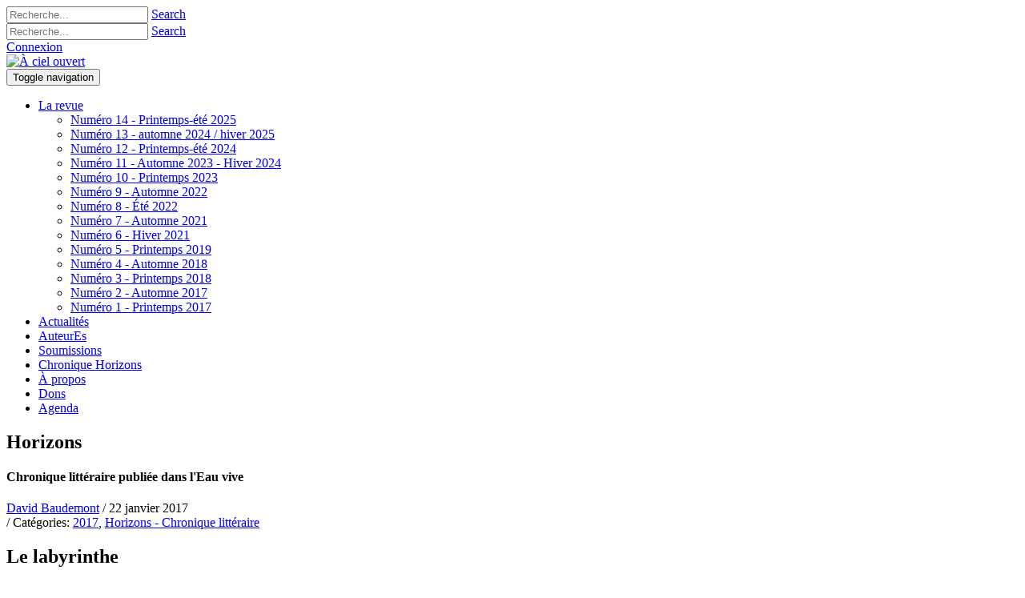

--- FILE ---
content_type: text/html; charset=utf-8
request_url: https://acielouvert.ca/horizons-texte/ArtMID/3315/ArticleID/721543/Le-labyrinthe
body_size: 84221
content:
<!DOCTYPE html>
<html  lang="fr-CA">
<head id="Head"><meta content="text/html; charset=UTF-8" http-equiv="Content-Type" />
<meta name="REVISIT-AFTER" content="1 DAYS" />
<meta name="RATING" content="GENERAL" />
<meta name="RESOURCE-TYPE" content="DOCUMENT" />
<meta content="text/javascript" http-equiv="Content-Script-Type" />
<meta content="text/css" http-equiv="Content-Style-Type" />
<!-- Global site tag (gtag.js) - Google Analytics -->
<script async src="https://www.googletagmanager.com/gtag/js?id=UA-50069407-14"></script>
<script>
  window.dataLayer = window.dataLayer || [];
  function gtag(){dataLayer.push(arguments);}
  gtag('js', new Date());

  gtag('config', 'UA-50069407-14');
</script>
<title>
	Chronique Horizons
</title><meta id="MetaDescription" name="description" content="Un champ de blé fraîchement moissonné s’est encadré à la perfection dans le hublot. J’admire ces volutes dorées. D’abord, ça m’a fait penser à..." /><link href="/Resources/Shared/stylesheets/dnndefault/7.0.0/default.css?cdv=744" type="text/css" rel="stylesheet"/><link href="/Resources/Search/SearchSkinObjectPreview.css?cdv=744" type="text/css" rel="stylesheet"/><link href="/Portals/_default/Skins/Xcillion/bootstrap/css/bootstrap.min.css?cdv=744" type="text/css" rel="stylesheet"/><link href="/Resources/Shared/Components/CookieConsent/cookieconsent.min.css?cdv=744" type="text/css" rel="stylesheet"/><link href="/Portals/_default/Skins/Xcillion/css/jquery.smartmenus.bootstrap.css?cdv=744" type="text/css" rel="stylesheet"/><link href="/Portals/_default/Skins/Xcillion/Menus/MainMenu/MainMenu.css?cdv=744" type="text/css" rel="stylesheet"/><link href="/Portals/_default/Skins/Xcillion/skin.css?cdv=744" type="text/css" rel="stylesheet"/><link href="/DesktopModules/EasyDNNnews/Templates/_default/NewsMagazine/NewsMagazine.css?cdv=744" type="text/css" rel="stylesheet"/><link href="/DesktopModules/EasyDNNnews/Templates/_default/Ozone/Ozone.css?cdv=744" type="text/css" rel="stylesheet"/><link href="/Portals/26/portal.css?cdv=744" type="text/css" rel="stylesheet"/><link href="/DesktopModules/EasyDNNnews/static/rateit/css/rateit.css?cdv=744" type="text/css" rel="stylesheet"/><link href="/DesktopModules/EasyDNNNews/static/common/common.css?cdv=744" type="text/css" rel="stylesheet"/><link href="/DesktopModules/EasyDNNNews/static/flowplayer/skin/minimalist.css?cdv=744" type="text/css" rel="stylesheet"/><link href="/DesktopModules/EasyDNNNews/static/mediaelement/mediaelementplayer.min.css?cdv=744" type="text/css" rel="stylesheet"/><link href="/DesktopModules/EasyDNNNews/static/mediaelement/mediaelementplayer.custom.css?cdv=744" type="text/css" rel="stylesheet"/><link href="/DesktopModules/EasyDNNNews/static/smbLight/themes/modern/modern.css?cdv=744" type="text/css" rel="stylesheet"/><link href="/DesktopModules/EasyDNNnews/Templates/_default/Ozone/News/GravityGallery/Ozone.css?cdv=744" type="text/css" rel="stylesheet"/><script src="/DesktopModules/EasyDNNNews/static/eds_jquery/eds_jq.js?cdv=744" type="text/javascript"></script><script src="/Resources/libraries/jQuery/03_05_01/jquery.js?cdv=744" type="text/javascript"></script><script src="/Resources/libraries/jQuery-Migrate/03_04_00/jquery-migrate.js?cdv=744" type="text/javascript"></script><script src="/Resources/libraries/jQuery-UI/01_13_02/jquery-ui.min.js?cdv=744" type="text/javascript"></script><meta name="eds__GmapsInitData" content="{&quot;instanceGlobal&quot;:&quot;EasyDnnSolutions1_1_instance&quot;,&quot;google&quot;:{&quot;maps&quot;:{&quot;api&quot;:{&quot;key&quot;:&quot;&quot;,&quot;libraries&quot;:[&quot;geometry&quot;,&quot;places&quot;]}}}}" /><meta property="og:site_name" content="À ciel ouvert" />
<meta property="og:title" content="Le labyrinthe" />
<meta property="og:description" content="Un champ de blé fraîchement moissonné s’est encadré à la perfection dans le hublot. J’admire ces volutes dorées.   D’abord, ça m’a fait penser à une chrysalide. Comme si un insecte géant avait tissé ces bandes de blé concentriques pour subvenir à ses besoins et abriter sa métamorphose. Les champs de blé en cocon nourriciers de l’humanité? L’homme transformé par l’agriculture céréalière? Je n’accroche pas…  Ensuite, j’y ai vu « l’emmaillotage » du bébé. Il y a de la tendresse dans ces..." />
<meta property="og:url" content="https://acielouvert.ca/horizons-texte/ArtMID/3315/ArticleID/721543/Le-labyrinthe" />
<meta property="og:type" content="article" />

<meta property="og:image" content="https://acielouvert.ca/Portals/0/EasyDNNnews/721543/LabyrintheDavidBaudemont.jpg" />

<meta name="robots" content="INDEX, FOLLOW, max-image-preview:large"><meta name="twitter:card" content="summary_large_image" />
<meta name="twitter:title" content="Le labyrinthe" />
<meta name="twitter:description" content="Un champ de blé fraîchement moissonné s’est encadré à la perfection dans le hublot. J’admire ces volutes dorées. 

D’abord, ça m’a fait penser à une chrysalide. Comme si un insecte géant avait..." />

<script type="application/ld+json">{
	"@context": "http://schema.org",
	"@type": "NewsArticle",
	"mainEntityOfPage": {
	  "@type": "WebPage",
	  "@id": "https://acielouvert.ca/La-revue/Numero-9-Automne-2022/ArtMID/8163/ArticleID/721543/Le-labyrinthe"
	},
	"headline": "Le labyrinthe",
	"image": {
		"@type": "ImageObject",
		"url": ""
	  },
	"datePublished": "2017-01-22T13:33:00.0000000",
	"dateModified": "2019-08-24T14:20:14.6530000",
	"author": {
	  "@type": "Person",
	  "name": "David Baudemont"
	},
	 "publisher": {
	  "@type": "Organization",
	  "name": "À ciel ouvert",
	  "logo": {
		"@type": "ImageObject",
		"url": "https://acielouvert.ca/Portals/26/ACO-logo-2024-800X304.jpg?ver=2A4L6YlhUlOp13AOCwjxKw%3d%3d"
	  }
	},
	"description": "Extrait du livre&amp;nbsp;Lignes de fuite&amp;nbsp;de David Baudemont, paru en juillet 2015 aux &#201;ditions de la Nouvelle plume,&amp;nbsp;http://plume.avoslivres.ca/"
  }
  </script><meta name="viewport" content="width=device-width,initial-scale=1" /></head>
<body id="Body">

    <form method="post" action="/horizons-texte/ArtMID/3315/ArticleID/721543/Le-labyrinthe" onsubmit="javascript:return WebForm_OnSubmit();" id="Form" enctype="multipart/form-data">
<div class="aspNetHidden">
<input type="hidden" name="__EVENTTARGET" id="__EVENTTARGET" value="" />
<input type="hidden" name="__EVENTARGUMENT" id="__EVENTARGUMENT" value="" />
<input type="hidden" name="__VIEWSTATE" id="__VIEWSTATE" value="JRupFk/NOCOC16fstf3IH9brNocV/[base64]/[base64]/xxRA+rz6+L4AR5yEzZPZQ9006C8eqB9G0OaVQc1txLcxZpDjZmw/ZGElVwzbn9qx4YGUMREMwDNc3d/rVBaea7d7LihRGwecxrbB2MZGb0jiGf6LXL9mosU6z63mQliajO9JrCc8OuqDIPbazUOZPQbkD0qe3MG0slZWSKZFhVPOaCRJfUslPNM49c7GqC1A6KdVQBofDxYwe++Edy3B8EezU8fD2DoJ2Q7GdboYBm/aAIz+WmHVOhq7CRUUZ/Mywdx4+MnbN+IO54eVWdM1n1gKOPRDlvi0Ni1olKw063ZOF9vJ8hHZPq8rPAwJUBdS0pax/R2dKV4WqlSbgZYoCxr2QqetryFyP6VCKxhZ5SrRhOPjM9+BdB3hM7zZ707Eg4Fxu/LuIhVNIxy+VDdmZy+CWAZkngxcrcpxM9+HoY8RLwZYgv6+33BIXAbjQsc/GHqnVpOcOz/30kwhOTkvDkqCrN3Rq0F4Y3GIMBTiQq88Iy5uj3s2dtmO9Wo6adR4RIuTdNhlqo+O3UO0dSbfASaNKww3bKmgKqeEXEfiCXWh1kAQg+3o3lbalWeFFNn7MJq6eLMN1KtnmEw94HqNlvtD/ggiEK9HKZctP2WTZCXo+SMOJIl/kKbbFAP6ticIWkOGYiz/cAOnSSdYX/dGp3qw/mLRL3I7lac5NZpO2Hb72/JKAnRzQlFOmJLKuNI8hgshbtVs7vK4ZTbv97cXYKG5KNO49tkDsJ9pxaJfFrqIQt2Lg9w11zHL0CB8IOcaFe8DWlshEdV2bcq1eWfsOE4LhTSV/+KrIz5ndaqHCac3N81nkkuV6Vp3W25/[base64]/f3Cgg0HGxDPtDwf+4OzdgACfnMGRgiqLNUMTADFyShWH6FWiYAlO+9ERWJzf/hjXe6oADY8HLmlhlgZYCac7IECDvF1kSRPgytvSgEAp7d80uXvUX0U/rPcT1rLW2jzZ1O3vxsZapaefIEdoBxQk1KScZ8kfKoSwO4PpZ7cefR/xtSox7fehv+K+P0+uGBLgq7MGlNqYogj7JGH7MV03QJh7MVnao5BubV2UaIoIxabJXWOZsiU9cDhc+yLcp5bH9EqxuW5eIbltaM8VgMv4bLfy1HFUmmgDq8fKiYkuCP0Q1qGz6KlZa9qqdk0eve/1X38r23EZf6qplcb9gZD5xZPQNu2V1jFT7FvhkndljcME8XoYKXr7uIklrmKeM1qcWWB7kILrQTMurZ2FPcSi5ayLgq8Hw42RGelHeb72Rjq78b3pXWmNjW6jJNMJYTfE6ZIljBKDAbktlnf4ZRe6BbJDR671NXxop5d0KSk0/w1Okrfu2Jb/yjsLE8fZKHjAiLIlZxA7Y3JerRxjSx0tfYGSADPQuryOYmA6oToKETwc6M8kvcGO8JRsrGV4yLXC836pU4efppS3IW6syfAlEGTXfAlgxhP59AZdZ8KabsA73upFMwUjAovMQ8/rItXeDImR0hKbWNFpW77tVlWZND8xfXZoHvyuQRgIO83Md6yaXZc0fI8WfbkgJVnBMJsvW1/tKScdctL/xbIYIM1jgTjpUXi11Kx07H/UwXGUrQ1T1tqN+VZU3lb52G6U9H29BPeYXX9xMCUisrClSTJv0sIvnqKhG8hFu2A806DFbx/sENvZ1GnPR6JBqw1WlFbIAt+g==" />
</div>

<script type="text/javascript">
//<![CDATA[
var theForm = document.forms['Form'];
if (!theForm) {
    theForm = document.Form;
}
function __doPostBack(eventTarget, eventArgument) {
    if (!theForm.onsubmit || (theForm.onsubmit() != false)) {
        theForm.__EVENTTARGET.value = eventTarget;
        theForm.__EVENTARGUMENT.value = eventArgument;
        theForm.submit();
    }
}
//]]>
</script>


<script src="/WebResource.axd?d=pynGkmcFUV0SZQKiGo6IX2EaXrw8coR70pVZdZoEjP9LNwMupBgtM1Y3BDM1&amp;t=638901356248157332" type="text/javascript"></script>


<script src="//platform.twitter.com/widgets.js" type="text/javascript"></script>
<script src="//platform.linkedin.com/in.js" type="text/javascript"></script>
<script src="//assets.pinterest.com/js/pinit.js" type="text/javascript"></script>
<script src="/ScriptResource.axd?d=nv7asgRUU0t37pQ83jfWUBzy84Gzb9M2QZ4zHOn9pbkOtQnatDNJJiI1cu4Bg03YSpTf0ueE13UtaKdVo-zS66uMbRpd8UYJefwqKECRRU2AIAn9n6fpi7dsnLU1&amp;t=ffffffff93d1c106" type="text/javascript"></script>
<script type="text/javascript">
//<![CDATA[
var __cultureInfo = {"name":"fr-CA","numberFormat":{"CurrencyDecimalDigits":2,"CurrencyDecimalSeparator":",","IsReadOnly":false,"CurrencyGroupSizes":[3],"NumberGroupSizes":[3],"PercentGroupSizes":[3],"CurrencyGroupSeparator":" ","CurrencySymbol":"$","NaNSymbol":"NaN","CurrencyNegativePattern":15,"NumberNegativePattern":1,"PercentPositivePattern":0,"PercentNegativePattern":0,"NegativeInfinitySymbol":"-∞","NegativeSign":"-","NumberDecimalDigits":2,"NumberDecimalSeparator":",","NumberGroupSeparator":" ","CurrencyPositivePattern":3,"PositiveInfinitySymbol":"∞","PositiveSign":"+","PercentDecimalDigits":2,"PercentDecimalSeparator":",","PercentGroupSeparator":" ","PercentSymbol":"%","PerMilleSymbol":"‰","NativeDigits":["0","1","2","3","4","5","6","7","8","9"],"DigitSubstitution":1},"dateTimeFormat":{"AMDesignator":"","Calendar":{"MinSupportedDateTime":"\/Date(-62135575200000)\/","MaxSupportedDateTime":"\/Date(253402300799999)\/","AlgorithmType":1,"CalendarType":1,"Eras":[1],"TwoDigitYearMax":2029,"IsReadOnly":false},"DateSeparator":"-","FirstDayOfWeek":0,"CalendarWeekRule":0,"FullDateTimePattern":"d MMMM yyyy HH:mm:ss","LongDatePattern":"d MMMM yyyy","LongTimePattern":"HH:mm:ss","MonthDayPattern":"d MMMM","PMDesignator":"","RFC1123Pattern":"ddd, dd MMM yyyy HH\u0027:\u0027mm\u0027:\u0027ss \u0027GMT\u0027","ShortDatePattern":"yyyy-MM-dd","ShortTimePattern":"HH:mm","SortableDateTimePattern":"yyyy\u0027-\u0027MM\u0027-\u0027dd\u0027T\u0027HH\u0027:\u0027mm\u0027:\u0027ss","TimeSeparator":":","UniversalSortableDateTimePattern":"yyyy\u0027-\u0027MM\u0027-\u0027dd HH\u0027:\u0027mm\u0027:\u0027ss\u0027Z\u0027","YearMonthPattern":"MMMM, yyyy","AbbreviatedDayNames":["dim.","lun.","mar.","mer.","jeu.","ven.","sam."],"ShortestDayNames":["di","lu","ma","me","je","ve","sa"],"DayNames":["dimanche","lundi","mardi","mercredi","jeudi","vendredi","samedi"],"AbbreviatedMonthNames":["janv.","févr.","mars","avr.","mai","juin","juil.","août","sept.","oct.","nov.","déc.",""],"MonthNames":["janvier","février","mars","avril","mai","juin","juillet","août","septembre","octobre","novembre","décembre",""],"IsReadOnly":false,"NativeCalendarName":"calendrier grégorien","AbbreviatedMonthGenitiveNames":["janv.","févr.","mars","avr.","mai","juin","juil.","août","sept.","oct.","nov.","déc.",""],"MonthGenitiveNames":["janvier","février","mars","avril","mai","juin","juillet","août","septembre","octobre","novembre","décembre",""]},"eras":[1,"ap. J.-C.",null,0]};//]]>
</script>

<script src="/ScriptResource.axd?d=D9drwtSJ4hBx8L1ivRhZKukAjZY0Eck0M0vpGKfNiBeDDwDf-3Q7tGqhDGiLk_D28bjKNmfoLaHKUXe9ufnS-1dyx704vcgoArJ2ntAxnSE4fh_VENquXTK-MlAxgITZrOTMUlPJ8ntF8wDO0&amp;t=5c0e0825" type="text/javascript"></script>
<script type="text/javascript">
//<![CDATA[
if (typeof(Sys) === 'undefined') throw new Error('ASP.NET Ajax client-side framework failed to load.');
//]]>
</script>

<script src="/ScriptResource.axd?d=JnUc-DEDOM7BmEmU-RWR_QvcW0LKfRGSwiZtuN9dR6tTDn87P5apulauk6KrHoP6yFV20nJ5e2KQjgAJvBkLnryhEvW-FQsbcpeRoNHX48tQzWeiPndC4PpDKaZU1G6_AaBuchd4EmGlsiYp4a9r-VeW8fI1&amp;t=5c0e0825" type="text/javascript"></script>
<script type="text/javascript">
//<![CDATA[
function WebForm_OnSubmit() {
if (typeof(ValidatorOnSubmit) == "function" && ValidatorOnSubmit() == false) return false;
return true;
}
//]]>
</script>

<div class="aspNetHidden">

	<input type="hidden" name="__VIEWSTATEGENERATOR" id="__VIEWSTATEGENERATOR" value="CA0B0334" />
	<input type="hidden" name="__VIEWSTATEENCRYPTED" id="__VIEWSTATEENCRYPTED" value="" />
	<input type="hidden" name="__EVENTVALIDATION" id="__EVENTVALIDATION" value="mPHQYo9G2htWa/842Ax798cb/uugLNUvye2Zg+Y5qMlTA+JTscBG3hvS4MoIXK5rElWzN2u8WYdWB0iSgoYxtMxIoTwoaOCda6RenrhlvWi2Z/wCa5xccrhywwoqxh0rBaZbBpXFNeBRQcDtHHXNzqwUtVdunVtM22tM1MKNoziiXlhr1EuyO7GpInW1AKAaYJY7s5VlO0vWxQBq/stak0QW0Af8g3OOzA8/NiZe+TXBQDFl1QULOe4IcTWLf9no309kA+oFW1824q0oYDQ/SD9yqGTKPG54Rrh/UKaan5C9JFabnHR8GO/YdFI+iFE1HR8E2KzDG4/MUpQI4P03tSNBGlTS1wnYZCxB83iuwzL+m7UM" />
</div><script src="/js/dnn.js?cdv=744" type="text/javascript"></script><script src="/Resources/Shared/Components/CookieConsent/cookieconsent.min.js?cdv=744" type="text/javascript"></script><script src="/js/Debug/dnn.modalpopup.js?cdv=744" type="text/javascript"></script><script src="/Portals/_default/Skins/Xcillion/bootstrap/js/bootstrap.min.js?cdv=744" type="text/javascript"></script><script src="/Portals/_default/Skins/Xcillion/js/jquery.smartmenus.js?cdv=744" type="text/javascript"></script><script src="/Portals/_default/Skins/Xcillion/js/jquery.smartmenus.bootstrap.js?cdv=744" type="text/javascript"></script><script src="/Portals/_default/Skins/Xcillion/js/scripts.js?cdv=744" type="text/javascript"></script><script src="/js/Debug/dnncore.js?cdv=744" type="text/javascript"></script><script src="/js/dnn.cookieconsent.js?cdv=744" type="text/javascript"></script><script src="/Resources/Search/SearchSkinObjectPreview.js?cdv=744" type="text/javascript"></script><script src="/DesktopModules/EasyDNNnews/static/rateit/js/jquery.rateit_2.2.js?cdv=744" type="text/javascript"></script><script src="/js/Debug/dnn.servicesframework.js?cdv=744" type="text/javascript"></script><script src="/DesktopModules/EasyDNNNews/js/jquery.cookie_2.2.js?cdv=744" type="text/javascript"></script><script src="/DesktopModules/EasyDNNnews/static/EasyDnnSolutions/EasyDnnSolutions_1.1_2.2.js?cdv=744" type="text/javascript"></script><script src="/DesktopModules/EasyDNNNews/static/fluidvids/fluidvids_custom.min.js?cdv=744" type="text/javascript"></script><script src="/DesktopModules/EasyDNNNews/static/flowplayer/flowplayer_2.2.min.js?cdv=744" type="text/javascript"></script><script src="/DesktopModules/EasyDNNNews/static/mediaelement/mediaelement-and-player.min.js?cdv=744" type="text/javascript"></script><script src="/DesktopModules/EasyDNNNews/static/imagesLoaded/imagesLoaded_3.1.4_2.2.min.js?cdv=744" type="text/javascript"></script><script src="/DesktopModules/EasyDNNNews/static/smbLight/js/smbLight-1.4.1_2.2.js?cdv=744" type="text/javascript"></script><script src="/DesktopModules/EasyDNNNews/static/hammerjs/hammer.2.0.4.min.js?cdv=744" type="text/javascript"></script><script src="/DesktopModules/EasyDNNNews/static/isotope2/isotope.v2.0.0-beta.4_2.2.min.js?cdv=744" type="text/javascript"></script><script src="/DesktopModules/EasyDNNNews/static/gravityGallery/gravityGallery_1.1_2.2.js?cdv=744" type="text/javascript"></script>
<script type="text/javascript">
//<![CDATA[
Sys.WebForms.PageRequestManager._initialize('ScriptManager', 'Form', ['tdnn$ctr3315$ViewEasyDNNNewsMain$ctl00$upPanelComments','dnn_ctr3315_ViewEasyDNNNewsMain_ctl00_upPanelComments','tdnn$ctr3315$ViewEasyDNNNewsMain$ctl00$upContactForm','dnn_ctr3315_ViewEasyDNNNewsMain_ctl00_upContactForm'], [], [], 90, '');
//]]>
</script>

        
        
        

<!--[if lt IE 9]>
    <script src="https://cdnjs.cloudflare.com/ajax/libs/html5shiv/3.7.2/html5shiv.min.js"></script>
    <script src="https://oss.maxcdn.com/respond/1.4.2/respond.min.js"></script>
<![endif]-->

<div id="siteWrapper">

    <!-- UserControlPanel  -->
    <div id="topHeader">
        <div class="container">
            <div class="row">
                <div class="col-md-6">
                    <div id="search-top" class="pull-right small-screens hidden-sm hidden-md hidden-lg">
                        <span id="dnn_dnnSearch2_ClassicSearch">
    
    
    <span class="searchInputContainer" data-moreresults="Voir plus de résultats" data-noresult="Aucun résultat trouvé">
        <input name="dnn$dnnSearch2$txtSearch" type="text" maxlength="255" size="20" id="dnn_dnnSearch2_txtSearch" class="NormalTextBox" aria-label="Search" autocomplete="off" placeholder="Recherche..." />
        <a class="dnnSearchBoxClearText" title="Clear search text"></a>
    </span>
    <a id="dnn_dnnSearch2_cmdSearch" class="SearchButton" href="javascript:__doPostBack(&#39;dnn$dnnSearch2$cmdSearch&#39;,&#39;&#39;)">Search</a>
</span>


<script type="text/javascript">
    $(function() {
        if (typeof dnn != "undefined" && typeof dnn.searchSkinObject != "undefined") {
            var searchSkinObject = new dnn.searchSkinObject({
                delayTriggerAutoSearch : 400,
                minCharRequiredTriggerAutoSearch : 2,
                searchType: 'S',
                enableWildSearch: true,
                cultureCode: 'fr-CA',
                portalId: -1
                }
            );
            searchSkinObject.init();
            
            
            // attach classic search
            var siteBtn = $('#dnn_dnnSearch2_SiteRadioButton');
            var webBtn = $('#dnn_dnnSearch2_WebRadioButton');
            var clickHandler = function() {
                if (siteBtn.is(':checked')) searchSkinObject.settings.searchType = 'S';
                else searchSkinObject.settings.searchType = 'W';
            };
            siteBtn.on('change', clickHandler);
            webBtn.on('change', clickHandler);
            
            
        }
    });
</script>

                    </div>
                </div>
            </div>
            <div class="row">
                <div class="col-md-12">
                    <div class="language">
                        <div class="language-object" >


</div>
                    </div>
                    <div class="search hidden-xs">
                        <span id="dnn_dnnSearch_ClassicSearch">
    
    
    <span class="searchInputContainer" data-moreresults="Voir plus de résultats" data-noresult="Aucun résultat trouvé">
        <input name="dnn$dnnSearch$txtSearch" type="text" maxlength="255" size="20" id="dnn_dnnSearch_txtSearch" class="NormalTextBox" aria-label="Search" autocomplete="off" placeholder="Recherche..." />
        <a class="dnnSearchBoxClearText" title="Clear search text"></a>
    </span>
    <a id="dnn_dnnSearch_cmdSearch" class="SearchButton" href="javascript:__doPostBack(&#39;dnn$dnnSearch$cmdSearch&#39;,&#39;&#39;)">Search</a>
</span>


<script type="text/javascript">
    $(function() {
        if (typeof dnn != "undefined" && typeof dnn.searchSkinObject != "undefined") {
            var searchSkinObject = new dnn.searchSkinObject({
                delayTriggerAutoSearch : 400,
                minCharRequiredTriggerAutoSearch : 2,
                searchType: 'S',
                enableWildSearch: true,
                cultureCode: 'fr-CA',
                portalId: -1
                }
            );
            searchSkinObject.init();
            
            
            // attach classic search
            var siteBtn = $('#dnn_dnnSearch_SiteRadioButton');
            var webBtn = $('#dnn_dnnSearch_WebRadioButton');
            var clickHandler = function() {
                if (siteBtn.is(':checked')) searchSkinObject.settings.searchType = 'S';
                else searchSkinObject.settings.searchType = 'W';
            };
            siteBtn.on('change', clickHandler);
            webBtn.on('change', clickHandler);
            
            
        }
    });
</script>

                    </div>
                    
                    <a id="search-action" aria-label="Search"></a>
                    <div id="login" class="pull-right">
                        
<div id="dnn_dnnLogin_loginGroup" class="loginGroup">
    <a id="dnn_dnnLogin_enhancedLoginLink" title="Connexion" class="LoginLink" rel="nofollow" onclick="return dnnModal.show(&#39;https://acielouvert.ca/Login?returnurl=/horizons-texte/ArtMID/3315/ArticleID/721543/Le-labyrinthe&amp;popUp=true&#39;,/*showReturn*/true,300,650,true,&#39;&#39;)" href="https://acielouvert.ca/Login?returnurl=%2fhorizons-texte%2fArtMID%2f3315%2fArticleID%2f721543%2fLe-labyrinthe">Connexion</a>
</div>
                        

                    </div>
                </div>
            </div>
        </div>
    </div>

    <!--Header -->
    <header role="banner">
        <div id="mainHeader-inner" class="container">
            <div class="clearfix"></div>
            <div class="navbar navbar-default" role="navigation">
                <div id="navbar-top-wrapper">
                    <div id="logo">
                        <span class="brand">
                            <a id="dnn_dnnLOGO_hypLogo" title="À ciel ouvert" aria-label="À ciel ouvert" href="https://acielouvert.ca/"><img id="dnn_dnnLOGO_imgLogo" src="/Portals/26/ACO-logo-2024-800X304.jpg?ver=2A4L6YlhUlOp13AOCwjxKw%3d%3d" alt="À ciel ouvert" /></a>
                        </span>
                    </div>
                </div>
                <!-- Brand and toggle get grouped for better mobile display -->
                <div class="navbar-header">
                    <button type="button" class="navbar-toggle" data-toggle="collapse" data-target=".navbar-collapse">
                        <span class="sr-only">Toggle navigation</span>
                        <span class="icon-bar"></span>
                        <span class="icon-bar"></span>
                        <span class="icon-bar"></span>
                    </button>
                </div>
                <div id="navbar" class="collapse navbar-collapse pull-right">
                    <div id="dnnMenu">
	<ul class="nav navbar-nav topLevel">
		
        <li class="menuItem dropdown ">
        
            <a href="https://acielouvert.ca/" ><span>La revue</span> <span class="caret"></span></a>
        
            <ul class="dropdown-menu subLevel">
            
        <li class="">
        
            <a href="https://acielouvert.ca/La-revue/Numero-14-Printemps-ete-2025" ><span>Num&#233;ro 14 - Printemps-&#233;t&#233; 2025</span> </a>
        
        </li>
    
        <li class="">
        
            <a href="https://acielouvert.ca/La-revue/Numero-13-automne-2024-hiver-2025" ><span>Num&#233;ro 13 - automne 2024 / hiver 2025</span> </a>
        
        </li>
    
        <li class="">
        
            <a href="https://acielouvert.ca/La-revue/Numero-12-Printemps-ete-2024" ><span>Num&#233;ro 12 - Printemps-&#233;t&#233; 2024</span> </a>
        
        </li>
    
        <li class="">
        
            <a href="https://acielouvert.ca/La-revue/Numero-11-Automne-2023-Hiver-2024" ><span>Num&#233;ro 11 - Automne 2023 - Hiver 2024</span> </a>
        
        </li>
    
        <li class="">
        
            <a href="https://acielouvert.ca/La-revue/Numero-10-Printemps-2023" ><span>Num&#233;ro 10 - Printemps 2023</span> </a>
        
        </li>
    
        <li class="">
        
            <a href="https://acielouvert.ca/La-revue/Numero-9-Automne-2022" ><span>Num&#233;ro 9 - Automne 2022</span> </a>
        
        </li>
    
        <li class="">
        
            <a href="https://acielouvert.ca/La-revue/Numero-8-Ete-2022" ><span>Num&#233;ro 8 - &#201;t&#233; 2022</span> </a>
        
        </li>
    
        <li class="">
        
            <a href="https://acielouvert.ca/La-revue/Numero-7-Automne-2021" ><span>Num&#233;ro 7 - Automne 2021</span> </a>
        
        </li>
    
        <li class="">
        
            <a href="https://acielouvert.ca/La-revue/Numero-6-Hiver-2021" ><span>Num&#233;ro 6 - Hiver 2021</span> </a>
        
        </li>
    
        <li class="">
        
            <a href="https://acielouvert.ca/La-revue/Numero-5-Printemps-2019" ><span>Num&#233;ro 5 - Printemps 2019</span> </a>
        
        </li>
    
        <li class="">
        
            <a href="https://acielouvert.ca/La-revue/Numero-4-Automne-2018" ><span>Num&#233;ro 4 - Automne 2018</span> </a>
        
        </li>
    
        <li class="">
        
            <a href="https://acielouvert.ca/La-revue/Numero-3-Printemps-2018" ><span>Num&#233;ro 3 - Printemps 2018</span> </a>
        
        </li>
    
        <li class="">
        
            <a href="https://acielouvert.ca/vol1-no2" ><span>Num&#233;ro 2 - Automne 2017</span> </a>
        
        </li>
    
        <li class="">
        
            <a href="https://acielouvert.ca/numero1" ><span>Num&#233;ro 1 - Printemps 2017</span> </a>
        
        </li>
    
            </ul>
        
        </li>
    
        <li class="menuItem ">
        
            <a href="https://acielouvert.ca/Actualites" ><span>Actualit&#233;s</span> </a>
        
        </li>
    
        <li class="menuItem ">
        
            <a href="https://acielouvert.ca/auteurEs" ><span>AuteurEs</span> </a>
        
        </li>
    
        <li class="menuItem ">
        
            <a href="https://acielouvert.ca/Soumissions" ><span>Soumissions</span> </a>
        
        </li>
    
        <li class="menuItem ">
        
            <a href="https://acielouvert.ca/Chronique-Horizons" ><span>Chronique Horizons</span> </a>
        
        </li>
    
        <li class="menuItem ">
        
            <a href="https://acielouvert.ca/A-propos" ><span>&#192; propos</span> </a>
        
        </li>
    
        <li class="menuItem ">
        
            <a href="https://acielouvert.ca/dons" ><span>Dons</span> </a>
        
        </li>
    
        <li class="menuItem ">
        
            <a href="https://acielouvert.ca/Agenda" ><span>Agenda</span> </a>
        
        </li>
    
	</ul>
</div>
    
	
                </div>
            </div>
        </div>
    </header>

    <!-- Page Content -->
    <div class="container">
        <main role="main">
            <div class="row dnnpane">
                <div id="dnn_HeaderPane" class="col-md-12 headerPane DNNEmptyPane"></div> 
            </div>   
            <div id="mainContent-inner">
                <div class="row dnnpane">
                    <div id="dnn_ContentPane" class="col-md-12 contentPane DNNEmptyPane"></div>
                </div>

                <div class="row dnnpane">
                    <div id="dnn_P1_75_1" class="col-md-8 spacingTop"><div class="DnnModule DnnModule-EasyDNNnews DnnModule-3315"><a name="3315"></a>
<div class="DNNContainer_Title_h2 SpacingBottom">
    <div class="heading_wrapper">
        <div class="lms_heading_4">
            <h2 class="lms_heading_title"><span id="dnn_ctr3315_dnnTITLE_titleLabel" class="TitleH2-v4">Horizons</span>


</h2>
            <div class="subtle-line"></div>
        </div>
    </div>
    <div id="dnn_ctr3315_ContentPane" class="content"><!-- Start_Module_3315 --><h4>Chronique littéraire publiée dans l'Eau vive</h4><div id="dnn_ctr3315_ModuleContent" class="DNNModuleContent ModEasyDNNnewsC">
	

<script type="text/javascript">
	/*<![CDATA[*/
	
	eds3_5_jq(function ($) {var $articleContentWrapper = $('#dnn_ctr3315_ViewEasyDNNNewsMain_ctl00_pnlViewArticle');$articleContentWrapper.on('click', 'a[rel^="ednSmbLight"]', function () {var $clicked = $(this),$smbItems = $('a[rel^="ednSmbLight"]'),i = 0,lightboxItems = [],lightboxOptions = {openAt: 0,mobile: false, websiteRoot:'/',cssClass: 'modern'};$smbItems.each(function () {if (this == $clicked[0])lightboxOptions.openAt = i;lightboxItems.push($(this).data('smbdata'));i++;});new SmbLight_1(lightboxItems,lightboxOptions);return false;})});
	
	
	
						eds3_5_jq(function ($) {
							$('#dnn_ctr3315_ViewEasyDNNNewsMain_ctl00_pnlViewArticle_edn_printButton').on('click', function (){
								var prtContent = document.getElementById('dnn_ctr3315_ViewEasyDNNNewsMain_ctl00_pnlViewArticle'),
									spacelessTitle = 'Le labyrinthe'.replace(/\s/g, '_'),
									WinPrint = window.open(this.href, spacelessTitle, 'toolbar=no,location=no,status=no,menubar=no,scrollbars=yes,resizable=yes,width=450,height=250');

								WinPrint.document.write("<!DOCTYPE html PUBLIC \"-//W3C//DTD XHTML 1.0 Strict//EN\" \"http://www.w3.org/TR/xhtml1/DTD/xhtml1-strict.dtd\">");
								WinPrint.document.write("<html><head><title>Le labyrinthe</title><link rel=\"stylesheet\" type=\"text/css\" href=\"https://acielouvert.ca/DesktopModules/EasyDNNnews/Templates/_default/Ozone/Ozone.css\"/></head><body>");
								WinPrint.document.write("<div class=\"eds_news_module_3315 news eds_subCollection_news eds_news_Ozone eds_template_Details_Article_Default eds_templateGroup_detailsArticleDefault eds_styleSwitchCriteria_portalSettingsSource eds_print\">")
								WinPrint.document.write(prtContent.innerHTML);
								WinPrint.document.write("</div></body></html>");
								WinPrint.document.close();
								WinPrint.focus();

								setTimeout(function () {
									WinPrint.print();
										setTimeout(function () { WinPrint.close(); }, 100);
								WinPrint.onafterprint = function(){
								WinPrint.close()};
								}, 500);

								return false;
							});
						});
	
	
	
					function initContactForm(contactEmailFieldValue, formTitle)
					{
						eds3_5_jq('#dnn_ctr3315_ViewEasyDNNNewsMain_ctl00_hfContactFormID').val(contactEmailFieldValue);
						eds3_5_jq('#dnn_ctr3315_ViewEasyDNNNewsMain_ctl00_pnlContactInputForm').css('display','block');
						eds3_5_jq('#dnn_ctr3315_ViewEasyDNNNewsMain_ctl00_pnlContactFormMessageSent').css('display','none');
						eds3_5_jq('#dnn_ctr3315_ViewEasyDNNNewsMain_ctl00_lblContactFormTitle').html(formTitle);
					}
	
	
	

	eds3_5_jq(function ($) {
		if (typeof edn_fluidvids != 'undefined')
			edn_fluidvids.init({
				selector: ['.edn_fluidVideo iframe'],
				players: ['www.youtube.com', 'player.vimeo.com']
			});
		
		
		

	});
	/*]]>*/
</script>



<div class="eds_news_module_3315 news eds_subCollection_news eds_news_Ozone eds_template_Details_Article_Default eds_templateGroup_detailsArticleDefault eds_styleSwitchCriteria_portalSettingsSource">
	

	

	

	

	<div id="dnn_ctr3315_ViewEasyDNNNewsMain_ctl00_pnlViewArticle">
		
		
		
		
		
	<article class="edn_article edn_articleDetails">
		
		
		
		<div class="edn_metaDetails">
			<a href="https://acielouvert.ca/horizons-texte/PID/3315/authorid/173/AuthorName/David-Baudemont">David Baudemont</a>
			<time> / 22 janvier 2017</time>
			<div class="edn_articleCategories"> / Catégories: <a href="https://acielouvert.ca/horizons-texte/PID/3315/evl/0/CategoryID/272/CategoryName/2017" class="_ EDNcategorycolor-default">2017</a>, <a href="https://acielouvert.ca/horizons-texte/PID/3315/evl/0/CategoryID/259/CategoryName/Horizons-Chronique-litteraire" class="Horizons_-_Chronique_litt_raire EDNcategorycolor-default">Horizons - Chronique littéraire</a></div>
		</div>

		
		
		
		<h1 class="edn_articleTitle">Le labyrinthe</h1>
		
		<h2 class="edn_articleTitle edn_articleSubTitle">Extrait de "Lignes de fuite" de David Baudemont</h2>
		

		
		<p><div class="in_article_image right">
<div class=" no_text"><picture>  <img alt="Le labyrinthe" src="https://acielouvert.ca/Portals/0/EasyDNNNews/thumbs/721543/6302LabyrintheDavidBaudemont.jpg" loading="lazy" /> </picture></div>
<p class="image_title" style="width: 400px;">Le labyrinthe</p>
<div class="image_description" style="width: 400px;">Illustration de David Baudemont</div>
</div>
Un champ de blé fraîchement moissonné s&rsquo;est encadré à la perfection dans le hublot. J&rsquo;admire ces volutes dorées.&nbsp;</p>

<p>D&rsquo;abord, ça m&rsquo;a fait penser à une chrysalide. Comme si un insecte géant avait tissé ces bandes de blé concentriques pour subvenir à ses besoins et abriter sa métamorphose. Les champs de blé en cocon nourriciers de l&rsquo;humanité? L&rsquo;homme transformé par l&rsquo;agriculture céréalière? Je n&rsquo;accroche pas&hellip;</p>

<p>Ensuite, j&rsquo;y ai vu &laquo;&nbsp;l&rsquo;emmaillotage&nbsp;&raquo; du bébé. Il y a de la tendresse dans ces couches de céréales lovées sur elle‐même, tournées vers le centre. Le fermier aime sa terre, on ne peut pas le nier. Ça n&rsquo;est pas impossible&hellip; Quelque chose, pourtant, ne colle pas. Simpliste. Trop maternel.</p>

<p>Ah, cette fois j&rsquo;y suis: c&rsquo;est le rouleau de réglisse du marchand de bonbons! Gamin, je m&rsquo;empiffrais à la sortie de l&rsquo;école pour faire passer, dans le sucré amer, les longues heures d&rsquo;ennui derrière nos pupitres. Quand j&rsquo;y réfléchis bien, la réglisse, ça n&rsquo;était pas si bon que ça&hellip; Mais il y avait le plaisir de grignoter à petits coups de dents ce serpentin noir, négligemment, en le laissant pendre, jusqu&rsquo;à la petite boule de sucre logée en son centre. Les champs de blé : un immense jeu d&rsquo;enfant avec son trésor au centre? Ça cloche encore&hellip; En plus la réglisse, c&rsquo;est noir!</p>

<p>Alors que l&rsquo;avion prend de l&rsquo;altitude, une image familière apparaît dans le hublot : le labyrinthe! Couleur mise à part, c&rsquo;est bien le dessin du parterre de la cathédrale de Chartres qui est là, reproduit à même le sol de la plaine. Un chemin de croix qu&rsquo;il faut parcourir en pénitent? &laquo;&nbsp;C&rsquo;est pas rose tous les jours, mais on s&rsquo;y fait.&nbsp;&raquo; Ah, là on se rapproche! C&rsquo;est du vécu, du vrai, du quotidien, on sent le mal de dos, la fatigue du vendredi soir. Au bout, il y a la rédemption, nous dit‐on&hellip; La vie sur terre est un labyrinthe, ça va de soi. L&rsquo;ennui, c&rsquo;est que je ne me sens pas le moins du monde élu, encore moins sauvé et par‐dessus tout, je doute souvent d&rsquo;être sur le bon chemin. Je doute autant que d&rsquo;autres y soient. Hum&hellip;</p>

<p>Virage sur l&rsquo;aile. Ascension vers l&rsquo;altitude de croisière. Et là enfin, l&rsquo;image que je refusais de voir est là, bien en face : c&rsquo;est une perle de culture, coupée en son centre. Ses couches sont faites de nacre dorée qui brille au soleil de l&rsquo;été.</p>

<p>Je n&rsquo;ai jamais été assez optimiste ni assez serein pour voir ma vie comme un bijou. Et pourtant&hellip; Qui est l&rsquo;esprit malin qui, il y a longtemps, a déposé ce grain de sable dans mes bottes, ce mal de vivre qui m&rsquo;a gêné toute ma vie et autour duquel pourtant j&rsquo;ai fini par sécréter, couche par couche, cette petite perle qui est ma vie aujourd&rsquo;hui? Si je l&rsquo;ai fait par courage ou par résilience parfois, le plus souvent ce fut par simple obstination.</p>

<p>&nbsp;</p>

<hr />
<p><em>Lignes de fuite</em>&nbsp;de David Baudemont, parution juillet 2015, Éditions de la nouvelle plume,&nbsp;<a href="http://plume.avoslivres.ca/">http://plume.avoslivres.ca/</a></p>

<p>&nbsp;</p>

		
		
		
		<div class="article_pager edn_articleScrolling edn_clearFix">
			
			<div class="edn_toolTip edn_tooltipLeft">
				<a class="edn_previusArticle" href="https://acielouvert.ca/horizons-texte/ArtMID/3315/ArticleID/719249/Extrait-de-RAPPELLE-TOI">Article précédent</a>
				<span class="edn_toolTipContent">Extrait de RAPPELLE TOI !</span>
			</div>
			
			
			<div class="edn_toolTip edn_tooltipRight">
				<a class="edn_nextArticle" href="https://acielouvert.ca/horizons-texte/ArtMID/3315/ArticleID/726216/Le-P232lerinage">Prochain article</a>
				<span class="edn_toolTipContent">Le Pèlerinage</span>
			</div>
			
		</div>
		
		<div class="edn_socialPrintWrapper">
			
							<script type='text/javascript' src='https://platform-api.sharethis.com/js/sharethis.js#property=645cb45f1b837f0019d42147&product=inline-share-buttons' async='async'></script>
							<div class='sharethis-inline-share-buttons'></div>
							
			<span id="dnn_ctr3315_ViewEasyDNNNewsMain_ctl00_pnlViewArticle_edn_printButton" class="edn_printButton"><span>Imprimer</span></span>
		</div>
		<div class="edn_metaDetails edn_clearFix">
			<span class="edn_numberOfVievs">37376</span>
			 Noter cet article: <div class="article_rating"><span class="current_rating" >Pas de note</span><div class="EDN_article_rateit M3315 rateit " data-rateit-step="1" data-rateit-min="0" data-rateit-max="5" data-rateit-resetable="false" ></div></div>
			
		</div>
		
		<div class="edn_articleTags edn_clearFix">Balises: <a href="https://acielouvert.ca/horizons-texte/PID/3315/evl/0/TagID/4849/TagName/Lignes-de-fuite">Lignes de fuite</a></div>
		
		
		
		
		
		

		
		
	<div id="main_eds_Gallery_Wrapper3315_721543" class="eds_GravityGallery_Ozone">
<!--<h2 class="edsgg_mainTitle">Lignes de fuite</h1>-->
<!--<div class="edsgg_ItemParentGalleryDescription">Illustrations du livre de David Baudemont</div>-->

<div class="edsgg__itemsListContainer edsgg__items"><div class="edsgg__itemContainer edsgg__mediaid6302" data-item-data="{&quot;mediaId&quot;:6302,&quot;likes&quot;:{&quot;numberOf&quot;:0,&quot;likedByUser&quot;:false,&quot;articleid&quot;:721543}}">
<div class="edsgg_thumbnailContainer ">
	
	
	<a class="edsgg__itemDetailsAndLightboxTrigger" href="#">
		<span class="edsgg_image_thumbnail">
			<img src="/Portals/0/GravityImages/6302/crop/LabyrintheDavidBaudemontx160x130.jpg" alt="">
			<span class="edsgg_readMore edsgg_mediaType_image"></span>
		</span>
		
	</a>
	
</div>
<div class="edsgg_description" style="max-width:160px;"></div>
	</div><div class="edsgg__itemContainer edsgg__mediaid10569" data-item-data="{&quot;mediaId&quot;:10569,&quot;likes&quot;:{&quot;numberOf&quot;:0,&quot;likedByUser&quot;:false,&quot;articleid&quot;:721543}}">
<div class="edsgg_thumbnailContainer ">
	
	
	<a class="edsgg__itemDetailsAndLightboxTrigger" href="#">
		<span class="edsgg_image_thumbnail">
			<img src="/Portals/0/GravityImages/10569/crop/aquarelle-Lignes-de-fuite-2x160x130.jpg" alt="">
			<span class="edsgg_readMore edsgg_mediaType_image"></span>
		</span>
		
	</a>
	
</div>
<div class="edsgg_description" style="max-width:160px;"></div>
	</div><div class="edsgg__itemContainer edsgg__mediaid11112" data-item-data="{&quot;mediaId&quot;:11112,&quot;likes&quot;:{&quot;numberOf&quot;:0,&quot;likedByUser&quot;:false,&quot;articleid&quot;:721543}}">
<div class="edsgg_thumbnailContainer ">
	
	
	<a class="edsgg__itemDetailsAndLightboxTrigger" href="#">
		<span class="edsgg_image_thumbnail">
			<img src="/Portals/0/GravityImages/11112/crop/Lignes-de-fuite-Bottes-de-foinx160x130.jpg" alt="">
			<span class="edsgg_readMore edsgg_mediaType_image"></span>
		</span>
		
	</a>
	
</div>
<div class="edsgg_description" style="max-width:160px;"></div>
	</div><div class="edsgg__itemContainer edsgg__mediaid11859" data-item-data="{&quot;mediaId&quot;:11859,&quot;likes&quot;:{&quot;numberOf&quot;:0,&quot;likedByUser&quot;:false,&quot;articleid&quot;:721543}}">
<div class="edsgg_thumbnailContainer ">
	
	
	<a class="edsgg__itemDetailsAndLightboxTrigger" href="#">
		<span class="edsgg_image_thumbnail">
			<img src="/Portals/0/GravityImages/11859/crop/Lignes-de-fuite_0019-WEBx160x130.jpg" alt="">
			<span class="edsgg_readMore edsgg_mediaType_image"></span>
		</span>
		
	</a>
	
</div>
<div class="edsgg_description" style="max-width:160px;"></div>
	</div></div>

</div>
	
	<div class="edn_authorGroupDetails">
		
		<h4>David Baudemont<a class="button author_rss" href="https://acielouvert.ca/horizons-texte/ctl/RSS/mid/3315/authorid/173/AuthorName/David-Baudemont"><span>David Baudemont</span></a></h4>
		 <span class="edn_otherPostsBy">Autres textes par <a href="https://acielouvert.ca/horizons-texte/PID/3315/authorid/173/AuthorName/David-Baudemont">David Baudemont</a></span>
		<div class="edn_connectWith">
			<span id="edn_contactFormModalTrigger_3315" onclick="initContactForm('3oCpVjFW/pU+S2Y9wTpmwb8vFsov6/PXyWEP9s8JhzohERuYrdUC5oK02bIIfUrfd7Sb0Tv3wBw=','Contacter l'auteur');" class="eds_openModal button contact" data-target-id="dnn_ctr3315_ViewEasyDNNNewsMain_ctl00_pnlContactForm"><span>Contacter l'auteur</span></span>
			
			
			
			
			
			
			
			
		</div>
	</div>
	
	
	
<div class="edn_aditionalBox edn_relatedArticles">
	<h2><span>Articles connexes</span></h2>
	<ul>


		<li>
			<a href="https://acielouvert.ca/horizons-texte/ArtMID/3315/ArticleID/783802/La-vague">La vague</a>
		</li>


	</ul>

</div>


	
<script type="text/javascript">
//<![CDATA[
eds3_5_jq(function ($) {
	$('#main_eds_Gallery_Wrapper3315_721543').edsGravityGallery(
		{
			portalId: 26,
			articleid: 721543,
			moduleId: 3315,
			tabId: 1360,
			websiteRoot: '/',
			isotope: true,
			likes: true,
			rating: true,
			dynamicLoading: true,
			dynamicLoadingOnScroll: false,
			initialPage: 1,
			addThis: false,
			audioJs: false,
			inarticlelist: false,
			userLoggedIn: false,
			communityMode: false,
			createwebp: false,
			contentParent: {
				type: 'gallery',
				id: 2434
			},
			lightbox: {
				provider: 'smbLight',
				options: {
					like: {
						permissions: {
							liking: false
						}
					},
					portalId: 26,
					moduleId: 3315,
					tabId: 1360,
					userLoggedIn: false,
					websiteRoot: '/',
					cssClass: 'modern',
					wrapperResizeDuration: 200,
					mobile: false,
					flowplayerSwf: '/DesktopModules/EasyDNNnews/static/flowplayer/flowplayer.swf',
socialButtons: { facebook: true, twitter: true, gplus: true, inshare: true, pinterest: true}
				},
				items: [{"id":6302,"type":"image","src":"/Portals/0/easygalleryimages/93/2434/labyrinthedavidbaudemont.jpg","socialUrl":"https://acielouvert.ca/horizons-texte/ArtMID/3315/ArticleID/721543/mediaid/6302","comments":{"backend":"","count":0},"likes":{"likedByUser":false,"numOfLikes":0}},{"id":10569,"type":"image","src":"/Portals/0/easygalleryimages/93/2434/aquarelle-lignes-de-fuite-2.jpg","socialUrl":"https://acielouvert.ca/horizons-texte/ArtMID/3315/ArticleID/721543/mediaid/10569","comments":{"backend":"","count":0},"likes":{"likedByUser":false,"numOfLikes":0}},{"id":11112,"type":"image","src":"/Portals/0/easygalleryimages/93/2434/lignes-de-fuite-bottes-de-foin.jpg","socialUrl":"https://acielouvert.ca/horizons-texte/ArtMID/3315/ArticleID/721543/mediaid/11112","comments":{"backend":"","count":0},"likes":{"likedByUser":false,"numOfLikes":0}},{"id":11859,"type":"image","src":"/Portals/0/easygalleryimages/93/2434/lignes-de-fuite_0019-web.jpg","socialUrl":"https://acielouvert.ca/horizons-texte/ArtMID/3315/ArticleID/721543/mediaid/11859","comments":{"backend":"","count":0},"likes":{"likedByUser":false,"numOfLikes":0}}]
			},
			itemsUrl: "https://acielouvert.ca/horizons-texte/emodule/3315/eitem/--itemId--",
			itemsRemaining: 0,
			flowplayerSwf: '/DesktopModules/EasyDNNnews/static/flowplayer/flowplayer.swf'
		}
	);
});
//]]>
</script>
		
		
		<input type="hidden" name="dnn$ctr3315$ViewEasyDNNNewsMain$ctl00$hfRate" id="dnn_ctr3315_ViewEasyDNNNewsMain_ctl00_hfRate" value=" .000" />
		<script type="text/javascript">
			// <![CDATA[
			eds3_5_jq(function ($) {
				var isArticleRated = false;
				if (!false)
					isArticleRated = $.cookie("EDNA-1721543");
				if (true) {
					var $rate_it = $(".EDN_article_rateit.M3315");

					$rate_it.bind('rated reset', function (e) {
						var ri = $(this),
							value = ri.rateit('value'),
							articleid = 721543,
							portalId = 26,
							moduleId = 3315,
							tabId = 1360;

						$rate_it.rateit('readonly', true);
						ri.rateit('readonly', true);

						if (!false)
							$.cookie("EDNA-1721543", "true");

						document.getElementById("dnn_ctr3315_ViewEasyDNNNewsMain_ctl00_hfRate").value = value;

						$.ajax({
							url: "/DesktopModules/EasyDNNNews/ashx/RateArticle.ashx",
							type: "POST",
							cache: false,
							dataType: 'json',
							timeout: 15000,
							data: {
								portalId: portalId,
								moduleId: moduleId,
								tabId: tabId,
								articleid: articleid,
								ratingValue: value
							}
						})
							.done(function (response, status) {
								ri.siblings('.current_rating').text(response);
							})
							.fail(function () {
							})
							.always(function () {
							});
					})
						.rateit('value', document.getElementById("dnn_ctr3315_ViewEasyDNNNewsMain_ctl00_hfRate").value)
						.rateit('readonly', isArticleRated)
						.rateit('step', 1);
				}
				$('#dnn_ctr3315_ViewEasyDNNNewsMain_ctl00_upPanelComments').on('click', '#dnn_ctr3315_ViewEasyDNNNewsMain_ctl00_lbAddComment', function () {
					var $lbAddComment = $('#dnn_ctr3315_ViewEasyDNNNewsMain_ctl00_lbAddComment'),
						noErrors = true,

						$authorNameInput = $('#dnn_ctr3315_ViewEasyDNNNewsMain_ctl00_tbAddCommentName'),
						$authorEmailInput = $('#dnn_ctr3315_ViewEasyDNNNewsMain_ctl00_tbAddCommentEmail'),
						$authorGDPRAgreement = $('#dnn_ctr3315_ViewEasyDNNNewsMain_ctl00_cbShowCommentsGDPRComplianceAgreementRules'),
						authorName,
						authorEmail,
						comment = $('#dnn_ctr3315_ViewEasyDNNNewsMain_ctl00_tbAddComment').val(),

						$noAuthorName = $('#dnn_ctr3315_ViewEasyDNNNewsMain_ctl00_lblAddCommentNameError'),
						$noAuthorEmail = $('#dnn_ctr3315_ViewEasyDNNNewsMain_ctl00_lblAddCommentEmailError'),
						$authorEmailNotValid = $('#dnn_ctr3315_ViewEasyDNNNewsMain_ctl00_lblAddCommentEmailValid'),
						$noComment = $('#dnn_ctr3315_ViewEasyDNNNewsMain_ctl00_lblAddCommentError'),
						$notValidCaptcha = $('#dnn_ctr3315_ViewEasyDNNNewsMain_ctl00_lblCaptchaError'),
						$noauthorGDPRAgreement = $('#dnn_ctr3315_ViewEasyDNNNewsMain_ctl00_lblShowCommentsGDPRComplianceAgreementError'),

						emailRegex = /^(([^<>()[\]\\.,;:\s@\"]+(\.[^<>()[\]\\.,;:\s@\"]+)*)|(\".+\"))@((\[[0-9]{1,3}\.[0-9]{1,3}\.[0-9]{1,3}\.[0-9]{1,3}\])|(([a-zA-Z\-0-9]+\.)+[a-zA-Z]{2,}))$/;


					if ($lbAddComment.data('disable'))
						return false;

					if ($authorNameInput.length > 0) {
						authorName = $authorNameInput.val();

						$noAuthorName.css('display', 'none');

						if (authorName == '') {
							$noAuthorName.css('display', 'block');
							noErrors = false;
						}
					}

					if ($authorEmailInput.length > 0) {
						authorEmail = $authorEmailInput.val();

						$noAuthorEmail.css('display', 'none');
						$authorEmailNotValid.css('display', 'none');

						if (authorEmail == '') {
							$noAuthorEmail.css('display', 'block');
							noErrors = false;
						} else if (!emailRegex.test(authorEmail)) {
							$authorEmailNotValid.css('display', 'block');
							noErrors = false;
						}
					}

					if ($authorGDPRAgreement.length > 0) {
						$noauthorGDPRAgreement.css('display', 'none');
						if (!$authorGDPRAgreement[0].checked) {
							$noauthorGDPRAgreement.css('display', 'block');
							noErrors = false;
						}
					}

					if ($('#dnn_ctr3315_ViewEasyDNNNewsMain_ctl00_pnlCommentsCaptcha').length > 0) {
						var commentsCaptchaResponse = grecaptcha.getResponse(window.eds_commentsform_captchaId);
						if (commentsCaptchaResponse.length == 0) {
							$('#dnn_ctr3315_ViewEasyDNNNewsMain_ctl00_hfCommentsFormCaptchaResponse').val('');
							$notValidCaptcha.css('display', 'block');
							noErrors = false;
						}
						else {
							$('#dnn_ctr3315_ViewEasyDNNNewsMain_ctl00_hfCommentsFormCaptchaResponse').val(commentsCaptchaResponse);
							$notValidCaptcha.css('display', 'none');
						}
					}

					if (comment == '') {
						$noComment.css('display', 'block');
						noErrors = false;
					} else
						$noComment.css('display', 'none');

					if (noErrors)
						$lbAddComment.data('disable', true);
					else
						return false;
				});
			});
			//*/ ]]>
		</script>
		<div id="dnn_ctr3315_ViewEasyDNNNewsMain_ctl00_upPanelComments">
			
				
				
				<input type="hidden" name="dnn$ctr3315$ViewEasyDNNNewsMain$ctl00$hfReplayToComment" id="dnn_ctr3315_ViewEasyDNNNewsMain_ctl00_hfReplayToComment" />
			
		</div>
		
		
	</article>

	
	</div>
	
	
	
</div>



<div id="dnn_ctr3315_ViewEasyDNNNewsMain_ctl00_pnlContactForm" class="eds_modalWrapper eds_contactForm eds_resizable eds_contactFormModalWindow_3315">
		
	<input type="hidden" name="dnn$ctr3315$ViewEasyDNNNewsMain$ctl00$hfContactFormID" id="dnn_ctr3315_ViewEasyDNNNewsMain_ctl00_hfContactFormID" />
	<div class="eds_modalContent eds_animated">
		<h3>
			<span id="dnn_ctr3315_ViewEasyDNNNewsMain_ctl00_lblContactFormTitle">Contacter l'auteur</span></h3>
		<div>
			<div id="dnn_ctr3315_ViewEasyDNNNewsMain_ctl00_upContactForm">
			
					<div id="dnn_ctr3315_ViewEasyDNNNewsMain_ctl00_pnlContactFormMessageSent" class="eds_formStatus" style="display: none">
				
						<span id="dnn_ctr3315_ViewEasyDNNNewsMain_ctl00_lblMessageSent">Message sent.</span>
					
			</div>
					<div id="dnn_ctr3315_ViewEasyDNNNewsMain_ctl00_pnlContactInputForm">
				
						<div class="eds_labelAndInput eds_labelWidth100">
							<label for="dnn_ctr3315_ViewEasyDNNNewsMain_ctl00_tbContactFormYourName" id="dnn_ctr3315_ViewEasyDNNNewsMain_ctl00_lblContactFormYourName">Votre nom</label>
							<input name="dnn$ctr3315$ViewEasyDNNNewsMain$ctl00$tbContactFormYourName" type="text" id="dnn_ctr3315_ViewEasyDNNNewsMain_ctl00_tbContactFormYourName" class="text" />
							<span id="dnn_ctr3315_ViewEasyDNNNewsMain_ctl00_rfvPleaseName" style="display:none;">Veuillez entrer votre nom.</span>
							<span id="dnn_ctr3315_ViewEasyDNNNewsMain_ctl00_cvYourName" style="display:none;">Veuillez entrer votre nom.</span>
						</div>
						<div class="eds_labelAndInput eds_labelWidth100">
							<label for="dnn_ctr3315_ViewEasyDNNNewsMain_ctl00_tbContactFormYourEmail" id="dnn_ctr3315_ViewEasyDNNNewsMain_ctl00_lblContactFormYourEmail">Votre adresse courriel</label>
							<input name="dnn$ctr3315$ViewEasyDNNNewsMain$ctl00$tbContactFormYourEmail" type="text" id="dnn_ctr3315_ViewEasyDNNNewsMain_ctl00_tbContactFormYourEmail" class="text" />
							<span id="dnn_ctr3315_ViewEasyDNNNewsMain_ctl00_rfvPleaseEmail" style="display:none;">Veuillez entrer une adresse email valide.</span>
							<span id="dnn_ctr3315_ViewEasyDNNNewsMain_ctl00_revValidEmail" style="display:none;">Veuillez entrer une adresse email valide.</span>
							<span id="dnn_ctr3315_ViewEasyDNNNewsMain_ctl00_cvYourEmail" style="display:none;">Veuillez entrer votre email.</span>
						</div>
						<div class="eds_labelAndInput eds_labelWidth100 eds_bigInput">
							<label for="dnn_ctr3315_ViewEasyDNNNewsMain_ctl00_tbContactFormSubject" id="dnn_ctr3315_ViewEasyDNNNewsMain_ctl00_lblContactFormSubject">Objet</label>
							<input name="dnn$ctr3315$ViewEasyDNNNewsMain$ctl00$tbContactFormSubject" type="text" value="Le labyrinthe" id="dnn_ctr3315_ViewEasyDNNNewsMain_ctl00_tbContactFormSubject" class="text" />
							<span id="dnn_ctr3315_ViewEasyDNNNewsMain_ctl00_rfvPleaseSubject" style="display:none;">Veuillez saisir un sujet</span>
							<span id="dnn_ctr3315_ViewEasyDNNNewsMain_ctl00_cvEmailSubject" style="display:none;">Veuillez saisir un sujet</span>
						</div>
						
						
						
						
						
						
						
						
						
						<div class="eds_labelAndInput eds_labelWidth100 eds_bigInput">
							<label for="dnn_ctr3315_ViewEasyDNNNewsMain_ctl00_tbContactFormMessage" id="dnn_ctr3315_ViewEasyDNNNewsMain_ctl00_lblContactFormMessage">Entrez votre message ...</label>
							<textarea name="dnn$ctr3315$ViewEasyDNNNewsMain$ctl00$tbContactFormMessage" rows="2" cols="20" id="dnn_ctr3315_ViewEasyDNNNewsMain_ctl00_tbContactFormMessage" class="eds_bigerInput">
</textarea>
							<span id="dnn_ctr3315_ViewEasyDNNNewsMain_ctl00_rfvPleaseMessage" style="display:none;">Please enter the message.</span>
						</div>
						
						
						
						<div class="edn_bottomButtonWrapper">
							<button type="button" class="eds_modalClose submit" data-target-id='dnn_ctr3315_ViewEasyDNNNewsMain_ctl00_pnlContactForm'>Close</button>
							<input type="submit" name="dnn$ctr3315$ViewEasyDNNNewsMain$ctl00$btnSendContactEmail" value="Envoyer" onclick="javascript:WebForm_DoPostBackWithOptions(new WebForm_PostBackOptions(&quot;dnn$ctr3315$ViewEasyDNNNewsMain$ctl00$btnSendContactEmail&quot;, &quot;&quot;, true, &quot;vgContactForm&quot;, &quot;&quot;, false, false))" id="dnn_ctr3315_ViewEasyDNNNewsMain_ctl00_btnSendContactEmail" class="submit" />
						</div>
					
			</div>
				
		</div>
			<div id="dnn_ctr3315_ViewEasyDNNNewsMain_ctl00_uppContactForm" style="display:none;">
			
					<div class="eds_eventRegistrationLoading">
					</div>
				
		</div>
		</div>
		<span class="eds_modalClose eds_closeWindowButtonOuter" data-target-id='dnn_ctr3315_ViewEasyDNNNewsMain_ctl00_pnlContactForm'>x</span>
	</div>

	</div>







</div><!-- End_Module_3315 --></div>
	<div class="clear"></div>
</div>

</div></div>
                    <div id="dnn_P1_25_2" class="col-md-4 spacingTop"><div class="DnnModule DnnModule-EasyDNNnewsWidgets DnnModule-3314"><a name="3314"></a>
<div class="DNNContainer_Title_h2 SpacingBottom">
    <div class="heading_wrapper">
        <div class="lms_heading_4">
            <h2 class="lms_heading_title"><span id="dnn_ctr3314_dnnTITLE_titleLabel" class="TitleH2-v4">Titres</span>


</h2>
            <div class="subtle-line"></div>
        </div>
    </div>
    <div id="dnn_ctr3314_ContentPane" class="content"><!-- Start_Module_3314 --><div id="dnn_ctr3314_ModuleContent" class="DNNModuleContent ModEasyDNNnewsWidgetsC">
	
<script type="text/javascript">
	/*<![CDATA[*/eds3_5_jq(function ($) {
if (typeof edn_fluidvids != 'undefined')
	edn_fluidvids.init({
		selector: ['.edn_fluidVideo iframe'],
		players: ['www.youtube.com', 'player.vimeo.com']
	});
});
	/*]]>*/
</script>
<div class="news eds_subCollection_latestArticles eds_subCollection_news eds_news_NewsMagazine eds_template_List_Article_simple-sask eds_styleSwitchCriteria_module-3314">
<!--ArticleRepeat:Before:-->
<div class="edn__articleListWrapper edn_3314_article_list_wrapper">
<!--ArticleTemplate-->
<article class="edn_article edn_clearFix edn_simpleArticle">
	
	<a href="https://leau-vive.ca/aco/Actualites/ArtMID/2876/ArticleID/798737/Mon-ame-frere" target="_self">Mon âme frère</a>
	
	<div class="edn_mediaContainer">
		<a href="https://leau-vive.ca/aco/Actualites/ArtMID/2876/ArticleID/798737/Mon-ame-frere" target="_self">Mon âme frère</a>
		<img alt="Mon âme frère" src="/Portals/0/EasyDNNNews/798737/images/web_multiculturalisme_edited-150-150-p-L-97.jpg"/>
	</div>
	
	
	<h2 class="edn_articleTitle">Mon âme frère</h2>
  	<div class="edn_metaDetails">
		<a href="https://leau-vive.ca/aco/Actualites/PID/3314/authorid/303/AuthorName/Hélène-Ouédraogo-Daross">Hélène Ouédraogo Daross</a>
  </div>
</article>
<!--ArticleTemplate-->
<article class="edn_article edn_clearFix edn_simpleArticle">
	
	<a href="https://leau-vive.ca/aco/Actualites/ArtMID/2876/ArticleID/798641/Histoires-felines" target="_self">Histoires félines</a>
	
	<div class="edn_mediaContainer">
		<a href="https://leau-vive.ca/aco/Actualites/ArtMID/2876/ArticleID/798641/Histoires-felines" target="_self">Histoires félines</a>
		<img alt="Histoires félines" src="/Portals/0/EasyDNNNews/798641/images/Moi-et-Jules-150-150-p-L-97.JPG"/>
	</div>
	
	
	<h2 class="edn_articleTitle">Histoires félines</h2>
  	<div class="edn_metaDetails">
		<a href="https://leau-vive.ca/aco/Actualites/PID/3314/authorid/303/AuthorName/Mychèle-Fortin">Mychèle Fortin</a>
  </div>
</article>
<!--ArticleTemplate-->
<article class="edn_article edn_clearFix edn_simpleArticle">
	
	<a href="https://leau-vive.ca/aco/Actualites/ArtMID/2876/ArticleID/798484/Trois" target="_self">Trois</a>
	
	<div class="edn_mediaContainer">
		<a href="https://leau-vive.ca/aco/Actualites/ArtMID/2876/ArticleID/798484/Trois" target="_self">Trois</a>
		<img alt="Trois" src="/Portals/0/EasyDNNNews/798484/images/web_kelly-sikkema-JDPDMaINjko-unsplash_edited-150-150-p-L-97.jpg"/>
	</div>
	
	
	<h2 class="edn_articleTitle">Trois</h2>
  	<div class="edn_metaDetails">
		<a href="https://leau-vive.ca/aco/Actualites/PID/3314/authorid/303/AuthorName/Dianne-Woloschuk">Dianne Woloschuk</a>
  </div>
</article>
<!--ArticleTemplate-->
<article class="edn_article edn_clearFix edn_simpleArticle">
	
	<a href="https://leau-vive.ca/aco/Actualites/ArtMID/2876/ArticleID/798200/DESERT" target="_self">DÉSERT</a>
	
	<div class="edn_mediaContainer">
		<a href="https://leau-vive.ca/aco/Actualites/ArtMID/2876/ArticleID/798200/DESERT" target="_self">DÉSERT</a>
		<img alt="DÉSERT" src="/Portals/0/EasyDNNNews/798200/images/web_michael-starkie-unsplash_edited-150-150-p-L-97.jpg"/>
	</div>
	
	
	<h2 class="edn_articleTitle">DÉSERT</h2>
  	<div class="edn_metaDetails">
		<a href="https://leau-vive.ca/aco/Actualites/PID/3314/authorid/303/AuthorName/Michael-Bowden">Michael Bowden</a>
  </div>
</article>
<!--ArticleTemplate-->
<article class="edn_article edn_clearFix edn_simpleArticle">
	
	<a href="https://leau-vive.ca/aco/Actualites/ArtMID/2876/ArticleID/798028/La-Nation-provisoire" target="_self">La Nation provisoire</a>
	
	<div class="edn_mediaContainer">
		<a href="https://leau-vive.ca/aco/Actualites/ArtMID/2876/ArticleID/798028/La-Nation-provisoire" target="_self">La Nation provisoire</a>
		<img alt="La Nation provisoire" src="/Portals/0/EasyDNNNews/798028/images/web_La-Nation-provisoire_Couverture_908X1400_edited-150-150-p-L-97.jpg"/>
	</div>
	
	
	<h2 class="edn_articleTitle">La Nation provisoire</h2>
  	<div class="edn_metaDetails">
		<a href="https://leau-vive.ca/aco/Actualites/PID/3314/authorid/303/AuthorName/Laurier-Gareau">Laurier Gareau</a>
  </div>
</article>
<!--ArticleTemplate-->
<article class="edn_article edn_clearFix edn_simpleArticle">
	
	<a href="https://leau-vive.ca/aco/Actualites/ArtMID/2876/ArticleID/797820/Le-champ-de-lin" target="_self">Le champ de lin</a>
	
	<div class="edn_mediaContainer">
		<a href="https://leau-vive.ca/aco/Actualites/ArtMID/2876/ArticleID/797820/Le-champ-de-lin" target="_self">Le champ de lin</a>
		<img alt="Le champ de lin" src="/Portals/0/EasyDNNNews/797820/images/WEB_Hiver_edited-150-150-p-L-97.jpg"/>
	</div>
	
	
	<h2 class="edn_articleTitle">Le champ de lin</h2>
  	<div class="edn_metaDetails">
		<a href="https://leau-vive.ca/aco/Actualites/PID/3314/authorid/303/AuthorName/Sébastien-Rock">Sébastien Rock</a>
  </div>
</article>
<!--ArticleTemplate-->
<article class="edn_article edn_clearFix edn_simpleArticle">
	
	<a href="https://leau-vive.ca/aco/Actualites/ArtMID/2876/ArticleID/797469/Lecureuil-et-larbre-un-soir-de-Noel-Partie-1" target="_self">L’écureuil et l’arbre, un soir de Noël</a>
	
	<div class="edn_mediaContainer">
		<a href="https://leau-vive.ca/aco/Actualites/ArtMID/2876/ArticleID/797469/Lecureuil-et-larbre-un-soir-de-Noel-Partie-1" target="_self">L’écureuil et l’arbre, un soir de Noël</a>
		<img alt="L’écureuil et l’arbre, un soir de Noël" src="/Portals/0/EasyDNNNews/797469/images/web_JPP-Ecureuil-et-arbre_edited-150-150-p-L-97.jpg"/>
	</div>
	
	
	<h2 class="edn_articleTitle">L’écureuil et l’arbre, un soir de Noël</h2>
  	<div class="edn_metaDetails">
		<a href="https://leau-vive.ca/aco/Actualites/PID/3314/authorid/303/AuthorName/Jean-Pierre-Picard-">Jean-Pierre Picard </a>
  </div>
</article>
<!--ArticleTemplate-->
<article class="edn_article edn_clearFix edn_simpleArticle">
	
	<a href="https://leau-vive.ca/aco/Actualites/ArtMID/2876/ArticleID/797353/Le-Musee-des-objets-perdus" target="_self">Le Musée des objets perdus</a>
	
	<div class="edn_mediaContainer">
		<a href="https://leau-vive.ca/aco/Actualites/ArtMID/2876/ArticleID/797353/Le-Musee-des-objets-perdus" target="_self">Le Musée des objets perdus</a>
		<img alt="Le Musée des objets perdus" src="/Portals/0/EasyDNNNews/797353/images/web__Musée-des-objets-perdues---couverture-avant-1598X2540_edited-150-150-p-L-97.jpg"/>
	</div>
	
	
	<h2 class="edn_articleTitle">Le Musée des objets perdus</h2>
  	<div class="edn_metaDetails">
		<a href="https://leau-vive.ca/aco/Actualites/PID/3314/authorid/303/AuthorName/Lyne-Gareau">Lyne Gareau</a>
  </div>
</article>
<!--ArticleTemplate-->
<article class="edn_article edn_clearFix edn_simpleArticle">
	
	<a href="https://leau-vive.ca/aco/Actualites/ArtMID/2876/ArticleID/797242/Le-secret-de-Luca" target="_self">Le secret de Luca</a>
	
	<div class="edn_mediaContainer">
		<a href="https://leau-vive.ca/aco/Actualites/ArtMID/2876/ArticleID/797242/Le-secret-de-Luca" target="_self">Le secret de Luca</a>
		<img alt="Le secret de Luca" src="/Portals/0/EasyDNNNews/797242/images/web_Will-James-1931_edited-150-150-p-L-97.jpg"/>
	</div>
	
	
	<h2 class="edn_articleTitle">Le secret de Luca</h2>
  	<div class="edn_metaDetails">
		<a href="https://leau-vive.ca/aco/Actualites/PID/3314/authorid/303/AuthorName/Martine-Noël-Maw-">Martine Noël-Maw  </a>
  </div>
</article>
<!--ArticleTemplate-->
<article class="edn_article edn_clearFix edn_simpleArticle">
	
	<a href="https://leau-vive.ca/aco/Actualites/ArtMID/2876/ArticleID/796918/Necro-recit-recueil-en-chantier" target="_self">Nécro-récit (recueil en chantier) - Mon premier suicide</a>
	
	<div class="edn_mediaContainer">
		<a href="https://leau-vive.ca/aco/Actualites/ArtMID/2876/ArticleID/796918/Necro-recit-recueil-en-chantier" target="_self">Nécro-récit (recueil en chantier) - Mon premier suicide</a>
		<img alt="Nécro-récit (recueil en chantier) - Mon premier suicide" src="/Portals/0/EasyDNNNews/796918/images/web_JM--auto-dans-la-neige_edited-150-150-p-L-97.jpg"/>
	</div>
	
	
	<h2 class="edn_articleTitle">Nécro-récit (recueil en chantier) - Mon premier suicide</h2>
  	<div class="edn_metaDetails">
		<a href="https://leau-vive.ca/aco/Actualites/PID/3314/authorid/31/AuthorName/Jean-Marie-Michaud">Jean-Marie Michaud</a>
  </div>
</article>
<!--ArticleRepeat:After:-->
</div>

<div class="edn_articlesRssWrapper">
	<a href="https://leau-vive.ca/aco/Actualites/ctl/rss/mid/3314" target="_blank"><span>RSS</span></a>
</div>


<div class="article_pager"><a class="active page"  href="https://acielouvert.ca/horizons-texte/PgrID/3314/PageID/1/ArtMID/3315/ArticleID/721543" aria-label="Page 1" >1</a><a class="page"  rel="next"  href="https://acielouvert.ca/horizons-texte/PgrID/3314/PageID/2/ArtMID/3315/ArticleID/721543" aria-label="Page 2" >2</a><a class="page"  href="https://acielouvert.ca/horizons-texte/PgrID/3314/PageID/3/ArtMID/3315/ArticleID/721543" aria-label="Page 3" >3</a><a class="page"  href="https://acielouvert.ca/horizons-texte/PgrID/3314/PageID/4/ArtMID/3315/ArticleID/721543" aria-label="Page 4" >4</a><a class="page"  href="https://acielouvert.ca/horizons-texte/PgrID/3314/PageID/5/ArtMID/3315/ArticleID/721543" aria-label="Page 5" >5</a><a class="page"  href="https://acielouvert.ca/horizons-texte/PgrID/3314/PageID/6/ArtMID/3315/ArticleID/721543" aria-label="Page 6" >6</a><a class="page"  href="https://acielouvert.ca/horizons-texte/PgrID/3314/PageID/7/ArtMID/3315/ArticleID/721543" aria-label="Page 7" >7</a><a class="page"  href="https://acielouvert.ca/horizons-texte/PgrID/3314/PageID/8/ArtMID/3315/ArticleID/721543" aria-label="Page 8" >8</a><a class="page"  href="https://acielouvert.ca/horizons-texte/PgrID/3314/PageID/9/ArtMID/3315/ArticleID/721543" aria-label="Page 9" >9</a><a class="page"  href="https://acielouvert.ca/horizons-texte/PgrID/3314/PageID/10/ArtMID/3315/ArticleID/721543" aria-label="Page 10" >10</a><a class="next" rel="next" href="https://acielouvert.ca/horizons-texte/PgrID/3314/PageID/2/ArtMID/3315/ArticleID/721543" aria-label="Next page">Prochaine</a><a class="last" href="https://acielouvert.ca/horizons-texte/PgrID/3314/PageID/10/ArtMID/3315/ArticleID/721543" aria-label="Last page">Dernière</a></div>
</div>


</div><!-- End_Module_3314 --></div>
	<div class="clear"></div>
</div>

</div></div>
                </div>

                <div class="row dnnpane">
                    <div id="dnn_P2_25_1" class="col-md-4 spacingTop DNNEmptyPane"></div>
                    <div id="dnn_P2_75_2" class="col-md-8 spacingTop DNNEmptyPane"></div>
                </div>

                <div class="row dnnpane">
                    <div id="dnn_P3_33_1" class="col-md-4 spacingTop DNNEmptyPane"></div>
                    <div id="dnn_P3_33_2" class="col-md-4 spacingTop DNNEmptyPane"></div>
                    <div id="dnn_P3_33_3" class="col-md-4 spacingTop DNNEmptyPane"></div>
                </div>

                <div class="row dnnpane">
                    <div id="dnn_ContentPaneLower" class="col-md-12 contentPane spacingTop DNNEmptyPane"></div>
                </div>
            </div><!-- /.mainContent-inner -->
        </main>
        <!-- /.mainContent -->
    </div>
    <!-- /.container -->

    <!-- Footer -->
    <footer role="contentinfo">
        <div class="footer-above">
            <div class="container">
                <div class="row dnnpane">
                    <div id="dnn_footer_25_1" class="footer-col col-md-3 col-sm-6 DNNEmptyPane"></div>
                    <div id="dnn_footer_25_2" class="footer-col col-md-3 col-sm-6 DNNEmptyPane"></div>
                    <div class="clearfix visible-sm"></div>
                    <div id="dnn_footer_25_3" class="footer-col col-md-3 col-sm-6 DNNEmptyPane"></div>
                    <div id="dnn_footer_25_4" class="footer-col col-md-3 col-sm-6 DNNEmptyPane"></div>
                </div>
            </div>
        </div>
        <div class="footer-below">
            <div class="container">
                <div class="row dnnpane">
                    <div class="col-md-12">
                        <div class="copyright">
                            <span id="dnn_dnnCopyright_lblCopyright" class="SkinObject">Copyright 2026P</span>

                        </div>
                        <div class="terms-priv">
                            
                            <a id="dnn_dnnTerms_hypTerms" class="SkinObject" rel="nofollow" href="https://acielouvert.ca/Terms">Conditions d'utilisation</a>
                            |
					        <a id="dnn_dnnPrivacy_hypPrivacy" class="SkinObject" rel="nofollow" href="https://acielouvert.ca/Privacy">Déclaration de confidentialité</a>
                        </div>
                    </div>
                </div>
            </div>
        </div>
    </footer>

</div>
<!-- /.SiteWrapper -->


<!--CDF(Css|/Portals/_default/Skins/Xcillion/bootstrap/css/bootstrap.min.css?cdv=744|DnnPageHeaderProvider|12)-->
<!--CDF(Css|/Portals/_default/Skins/Xcillion/css/jquery.smartmenus.bootstrap.css?cdv=744|DnnPageHeaderProvider|13)-->
<!--CDF(Css|/Portals/_default/Skins/Xcillion/Menus/MainMenu/MainMenu.css?cdv=744|DnnPageHeaderProvider|14)-->
<!--CDF(Css|/Portals/_default/Skins/Xcillion/skin.css?cdv=744|DnnPageHeaderProvider|100)-->


<!--CDF(Javascript|/Portals/_default/Skins/Xcillion/bootstrap/js/bootstrap.min.js?cdv=744|DnnBodyProvider|100)-->
<!--CDF(Javascript|/Portals/_default/Skins/Xcillion/js/jquery.smartmenus.js?cdv=744|DnnBodyProvider|100)-->
<!--CDF(Javascript|/Portals/_default/Skins/Xcillion/js/jquery.smartmenus.bootstrap.js?cdv=744|DnnBodyProvider|100)-->
<!--CDF(Javascript|/Portals/_default/Skins/Xcillion/js/scripts.js?cdv=744|DnnBodyProvider|100)-->

        <input name="ScrollTop" type="hidden" id="ScrollTop" />
        <input name="__dnnVariable" type="hidden" id="__dnnVariable" autocomplete="off" value="`{`__scdoff`:`1`,`cc_morelink`:``,`cc_message`:`Ce site utilise des cookies pour vous assurer une expérience optimale. `,`cc_dismiss`:`D\u0027accord !`,`cc_link`:`En savoir plus`,`sf_siteRoot`:`/`,`sf_tabId`:`1360`}" />
        <input name="__RequestVerificationToken" type="hidden" value="5l1OGfvbhBVJoLvBRfcu_0DNa_toYc7RFb39bs11NbRqh-KtSrgmQ_a2mLXOU2jiVZ4ExA2" />
    
<script type="text/javascript">
//<![CDATA[
var Page_Validators =  new Array(document.getElementById("dnn_ctr3315_ViewEasyDNNNewsMain_ctl00_rfvPleaseName"), document.getElementById("dnn_ctr3315_ViewEasyDNNNewsMain_ctl00_cvYourName"), document.getElementById("dnn_ctr3315_ViewEasyDNNNewsMain_ctl00_rfvPleaseEmail"), document.getElementById("dnn_ctr3315_ViewEasyDNNNewsMain_ctl00_revValidEmail"), document.getElementById("dnn_ctr3315_ViewEasyDNNNewsMain_ctl00_cvYourEmail"), document.getElementById("dnn_ctr3315_ViewEasyDNNNewsMain_ctl00_rfvPleaseSubject"), document.getElementById("dnn_ctr3315_ViewEasyDNNNewsMain_ctl00_cvEmailSubject"), document.getElementById("dnn_ctr3315_ViewEasyDNNNewsMain_ctl00_rfvPleaseMessage"));
//]]>
</script>

<script type="text/javascript">
//<![CDATA[
var dnn_ctr3315_ViewEasyDNNNewsMain_ctl00_rfvPleaseName = document.all ? document.all["dnn_ctr3315_ViewEasyDNNNewsMain_ctl00_rfvPleaseName"] : document.getElementById("dnn_ctr3315_ViewEasyDNNNewsMain_ctl00_rfvPleaseName");
dnn_ctr3315_ViewEasyDNNNewsMain_ctl00_rfvPleaseName.controltovalidate = "dnn_ctr3315_ViewEasyDNNNewsMain_ctl00_tbContactFormYourName";
dnn_ctr3315_ViewEasyDNNNewsMain_ctl00_rfvPleaseName.errormessage = "Veuillez entrer votre nom.";
dnn_ctr3315_ViewEasyDNNNewsMain_ctl00_rfvPleaseName.display = "Dynamic";
dnn_ctr3315_ViewEasyDNNNewsMain_ctl00_rfvPleaseName.validationGroup = "vgContactForm";
dnn_ctr3315_ViewEasyDNNNewsMain_ctl00_rfvPleaseName.evaluationfunction = "RequiredFieldValidatorEvaluateIsValid";
dnn_ctr3315_ViewEasyDNNNewsMain_ctl00_rfvPleaseName.initialvalue = "";
var dnn_ctr3315_ViewEasyDNNNewsMain_ctl00_cvYourName = document.all ? document.all["dnn_ctr3315_ViewEasyDNNNewsMain_ctl00_cvYourName"] : document.getElementById("dnn_ctr3315_ViewEasyDNNNewsMain_ctl00_cvYourName");
dnn_ctr3315_ViewEasyDNNNewsMain_ctl00_cvYourName.controltovalidate = "dnn_ctr3315_ViewEasyDNNNewsMain_ctl00_tbContactFormYourName";
dnn_ctr3315_ViewEasyDNNNewsMain_ctl00_cvYourName.errormessage = "Veuillez entrer votre nom.";
dnn_ctr3315_ViewEasyDNNNewsMain_ctl00_cvYourName.display = "Dynamic";
dnn_ctr3315_ViewEasyDNNNewsMain_ctl00_cvYourName.validationGroup = "vgContactForm";
dnn_ctr3315_ViewEasyDNNNewsMain_ctl00_cvYourName.evaluationfunction = "CompareValidatorEvaluateIsValid";
dnn_ctr3315_ViewEasyDNNNewsMain_ctl00_cvYourName.valuetocompare = "Votre nom";
dnn_ctr3315_ViewEasyDNNNewsMain_ctl00_cvYourName.operator = "NotEqual";
var dnn_ctr3315_ViewEasyDNNNewsMain_ctl00_rfvPleaseEmail = document.all ? document.all["dnn_ctr3315_ViewEasyDNNNewsMain_ctl00_rfvPleaseEmail"] : document.getElementById("dnn_ctr3315_ViewEasyDNNNewsMain_ctl00_rfvPleaseEmail");
dnn_ctr3315_ViewEasyDNNNewsMain_ctl00_rfvPleaseEmail.controltovalidate = "dnn_ctr3315_ViewEasyDNNNewsMain_ctl00_tbContactFormYourEmail";
dnn_ctr3315_ViewEasyDNNNewsMain_ctl00_rfvPleaseEmail.errormessage = "Veuillez entrer une adresse email valide.";
dnn_ctr3315_ViewEasyDNNNewsMain_ctl00_rfvPleaseEmail.display = "Dynamic";
dnn_ctr3315_ViewEasyDNNNewsMain_ctl00_rfvPleaseEmail.validationGroup = "vgContactForm";
dnn_ctr3315_ViewEasyDNNNewsMain_ctl00_rfvPleaseEmail.evaluationfunction = "RequiredFieldValidatorEvaluateIsValid";
dnn_ctr3315_ViewEasyDNNNewsMain_ctl00_rfvPleaseEmail.initialvalue = "";
var dnn_ctr3315_ViewEasyDNNNewsMain_ctl00_revValidEmail = document.all ? document.all["dnn_ctr3315_ViewEasyDNNNewsMain_ctl00_revValidEmail"] : document.getElementById("dnn_ctr3315_ViewEasyDNNNewsMain_ctl00_revValidEmail");
dnn_ctr3315_ViewEasyDNNNewsMain_ctl00_revValidEmail.controltovalidate = "dnn_ctr3315_ViewEasyDNNNewsMain_ctl00_tbContactFormYourEmail";
dnn_ctr3315_ViewEasyDNNNewsMain_ctl00_revValidEmail.errormessage = "Veuillez entrer une adresse email valide.";
dnn_ctr3315_ViewEasyDNNNewsMain_ctl00_revValidEmail.display = "Dynamic";
dnn_ctr3315_ViewEasyDNNNewsMain_ctl00_revValidEmail.validationGroup = "vgContactForm";
dnn_ctr3315_ViewEasyDNNNewsMain_ctl00_revValidEmail.evaluationfunction = "RegularExpressionValidatorEvaluateIsValid";
dnn_ctr3315_ViewEasyDNNNewsMain_ctl00_revValidEmail.validationexpression = "\\w+([-+.\']\\w+)*@\\w+([-.]\\w+)*\\.\\w+([-.]\\w+)*";
var dnn_ctr3315_ViewEasyDNNNewsMain_ctl00_cvYourEmail = document.all ? document.all["dnn_ctr3315_ViewEasyDNNNewsMain_ctl00_cvYourEmail"] : document.getElementById("dnn_ctr3315_ViewEasyDNNNewsMain_ctl00_cvYourEmail");
dnn_ctr3315_ViewEasyDNNNewsMain_ctl00_cvYourEmail.controltovalidate = "dnn_ctr3315_ViewEasyDNNNewsMain_ctl00_tbContactFormYourEmail";
dnn_ctr3315_ViewEasyDNNNewsMain_ctl00_cvYourEmail.errormessage = "Veuillez entrer votre email.";
dnn_ctr3315_ViewEasyDNNNewsMain_ctl00_cvYourEmail.display = "Dynamic";
dnn_ctr3315_ViewEasyDNNNewsMain_ctl00_cvYourEmail.validationGroup = "vgContactForm";
dnn_ctr3315_ViewEasyDNNNewsMain_ctl00_cvYourEmail.evaluationfunction = "CompareValidatorEvaluateIsValid";
dnn_ctr3315_ViewEasyDNNNewsMain_ctl00_cvYourEmail.valuetocompare = "Votre adresse courriel";
dnn_ctr3315_ViewEasyDNNNewsMain_ctl00_cvYourEmail.operator = "NotEqual";
var dnn_ctr3315_ViewEasyDNNNewsMain_ctl00_rfvPleaseSubject = document.all ? document.all["dnn_ctr3315_ViewEasyDNNNewsMain_ctl00_rfvPleaseSubject"] : document.getElementById("dnn_ctr3315_ViewEasyDNNNewsMain_ctl00_rfvPleaseSubject");
dnn_ctr3315_ViewEasyDNNNewsMain_ctl00_rfvPleaseSubject.controltovalidate = "dnn_ctr3315_ViewEasyDNNNewsMain_ctl00_tbContactFormSubject";
dnn_ctr3315_ViewEasyDNNNewsMain_ctl00_rfvPleaseSubject.errormessage = "Veuillez saisir un sujet";
dnn_ctr3315_ViewEasyDNNNewsMain_ctl00_rfvPleaseSubject.display = "Dynamic";
dnn_ctr3315_ViewEasyDNNNewsMain_ctl00_rfvPleaseSubject.validationGroup = "vgContactForm";
dnn_ctr3315_ViewEasyDNNNewsMain_ctl00_rfvPleaseSubject.evaluationfunction = "RequiredFieldValidatorEvaluateIsValid";
dnn_ctr3315_ViewEasyDNNNewsMain_ctl00_rfvPleaseSubject.initialvalue = "";
var dnn_ctr3315_ViewEasyDNNNewsMain_ctl00_cvEmailSubject = document.all ? document.all["dnn_ctr3315_ViewEasyDNNNewsMain_ctl00_cvEmailSubject"] : document.getElementById("dnn_ctr3315_ViewEasyDNNNewsMain_ctl00_cvEmailSubject");
dnn_ctr3315_ViewEasyDNNNewsMain_ctl00_cvEmailSubject.controltovalidate = "dnn_ctr3315_ViewEasyDNNNewsMain_ctl00_tbContactFormSubject";
dnn_ctr3315_ViewEasyDNNNewsMain_ctl00_cvEmailSubject.errormessage = "Veuillez saisir un sujet";
dnn_ctr3315_ViewEasyDNNNewsMain_ctl00_cvEmailSubject.display = "Dynamic";
dnn_ctr3315_ViewEasyDNNNewsMain_ctl00_cvEmailSubject.validationGroup = "vgContactForm";
dnn_ctr3315_ViewEasyDNNNewsMain_ctl00_cvEmailSubject.evaluationfunction = "CompareValidatorEvaluateIsValid";
dnn_ctr3315_ViewEasyDNNNewsMain_ctl00_cvEmailSubject.valuetocompare = "Objet";
dnn_ctr3315_ViewEasyDNNNewsMain_ctl00_cvEmailSubject.operator = "NotEqual";
var dnn_ctr3315_ViewEasyDNNNewsMain_ctl00_rfvPleaseMessage = document.all ? document.all["dnn_ctr3315_ViewEasyDNNNewsMain_ctl00_rfvPleaseMessage"] : document.getElementById("dnn_ctr3315_ViewEasyDNNNewsMain_ctl00_rfvPleaseMessage");
dnn_ctr3315_ViewEasyDNNNewsMain_ctl00_rfvPleaseMessage.controltovalidate = "dnn_ctr3315_ViewEasyDNNNewsMain_ctl00_tbContactFormMessage";
dnn_ctr3315_ViewEasyDNNNewsMain_ctl00_rfvPleaseMessage.errormessage = "Please enter the message.";
dnn_ctr3315_ViewEasyDNNNewsMain_ctl00_rfvPleaseMessage.display = "Dynamic";
dnn_ctr3315_ViewEasyDNNNewsMain_ctl00_rfvPleaseMessage.validationGroup = "vgContactForm";
dnn_ctr3315_ViewEasyDNNNewsMain_ctl00_rfvPleaseMessage.evaluationfunction = "RequiredFieldValidatorEvaluateIsValid";
dnn_ctr3315_ViewEasyDNNNewsMain_ctl00_rfvPleaseMessage.initialvalue = "";
//]]>
</script>


<script type="text/javascript">
//<![CDATA[

var Page_ValidationActive = false;
if (typeof(ValidatorOnLoad) == "function") {
    ValidatorOnLoad();
}

function ValidatorOnSubmit() {
    if (Page_ValidationActive) {
        return ValidatorCommonOnSubmit();
    }
    else {
        return true;
    }
}
        
document.getElementById('dnn_ctr3315_ViewEasyDNNNewsMain_ctl00_rfvPleaseName').dispose = function() {
    Array.remove(Page_Validators, document.getElementById('dnn_ctr3315_ViewEasyDNNNewsMain_ctl00_rfvPleaseName'));
}

document.getElementById('dnn_ctr3315_ViewEasyDNNNewsMain_ctl00_cvYourName').dispose = function() {
    Array.remove(Page_Validators, document.getElementById('dnn_ctr3315_ViewEasyDNNNewsMain_ctl00_cvYourName'));
}

document.getElementById('dnn_ctr3315_ViewEasyDNNNewsMain_ctl00_rfvPleaseEmail').dispose = function() {
    Array.remove(Page_Validators, document.getElementById('dnn_ctr3315_ViewEasyDNNNewsMain_ctl00_rfvPleaseEmail'));
}

document.getElementById('dnn_ctr3315_ViewEasyDNNNewsMain_ctl00_revValidEmail').dispose = function() {
    Array.remove(Page_Validators, document.getElementById('dnn_ctr3315_ViewEasyDNNNewsMain_ctl00_revValidEmail'));
}

document.getElementById('dnn_ctr3315_ViewEasyDNNNewsMain_ctl00_cvYourEmail').dispose = function() {
    Array.remove(Page_Validators, document.getElementById('dnn_ctr3315_ViewEasyDNNNewsMain_ctl00_cvYourEmail'));
}

document.getElementById('dnn_ctr3315_ViewEasyDNNNewsMain_ctl00_rfvPleaseSubject').dispose = function() {
    Array.remove(Page_Validators, document.getElementById('dnn_ctr3315_ViewEasyDNNNewsMain_ctl00_rfvPleaseSubject'));
}

document.getElementById('dnn_ctr3315_ViewEasyDNNNewsMain_ctl00_cvEmailSubject').dispose = function() {
    Array.remove(Page_Validators, document.getElementById('dnn_ctr3315_ViewEasyDNNNewsMain_ctl00_cvEmailSubject'));
}

document.getElementById('dnn_ctr3315_ViewEasyDNNNewsMain_ctl00_rfvPleaseMessage').dispose = function() {
    Array.remove(Page_Validators, document.getElementById('dnn_ctr3315_ViewEasyDNNNewsMain_ctl00_rfvPleaseMessage'));
}
Sys.Application.add_init(function() {
    $create(Sys.UI._UpdateProgress, {"associatedUpdatePanelId":"dnn_ctr3315_ViewEasyDNNNewsMain_ctl00_upContactForm","displayAfter":100,"dynamicLayout":true}, null, null, $get("dnn_ctr3315_ViewEasyDNNNewsMain_ctl00_uppContactForm"));
});
//]]>
</script>
</form>
    <!--CDF(Javascript|/js/Debug/dnncore.js?cdv=744|DnnBodyProvider|100)--><!--CDF(Javascript|/js/dnn.js?cdv=744|DnnBodyProvider|12)--><!--CDF(Javascript|/Resources/Shared/Components/CookieConsent/cookieconsent.min.js?cdv=744|DnnBodyProvider|40)--><!--CDF(Css|/Resources/Shared/Components/CookieConsent/cookieconsent.min.css?cdv=744|DnnPageHeaderProvider|12)--><!--CDF(Javascript|/js/dnn.cookieconsent.js?cdv=744|DnnBodyProvider|100)--><!--CDF(Javascript|/js/Debug/dnn.modalpopup.js?cdv=744|DnnBodyProvider|50)--><!--CDF(Css|/Resources/Shared/stylesheets/dnndefault/7.0.0/default.css?cdv=744|DnnPageHeaderProvider|5)--><!--CDF(Css|/Portals/_default/Skins/Xcillion/skin.css?cdv=744|DnnPageHeaderProvider|15)--><!--CDF(Css|/Portals/26/portal.css?cdv=744|DnnPageHeaderProvider|35)--><!--CDF(Css|/Resources/Search/SearchSkinObjectPreview.css?cdv=744|DnnPageHeaderProvider|10)--><!--CDF(Javascript|/Resources/Search/SearchSkinObjectPreview.js?cdv=744|DnnBodyProvider|100)--><!--CDF(Css|/Resources/Search/SearchSkinObjectPreview.css?cdv=744|DnnPageHeaderProvider|10)--><!--CDF(Javascript|/Resources/Search/SearchSkinObjectPreview.js?cdv=744|DnnBodyProvider|100)--><!--CDF(Javascript|/DesktopModules/EasyDNNNews/static/eds_jquery/eds_jq.js?cdv=744|DnnPageHeaderProvider|5)--><!--CDF(Css|/DesktopModules/EasyDNNnews/static/rateit/css/rateit.css?cdv=744|DnnPageHeaderProvider|100)--><!--CDF(Javascript|/DesktopModules/EasyDNNnews/static/rateit/js/jquery.rateit_2.2.js?cdv=744|DnnBodyProvider|100)--><!--CDF(Css|/DesktopModules/EasyDNNnews/Templates/_default/NewsMagazine/NewsMagazine.css?cdv=744|DnnPageHeaderProvider|16)--><!--CDF(Javascript|/DesktopModules/EasyDNNnews/static/EasyDnnSolutions/EasyDnnSolutions_1.1_2.2.js?cdv=744|DnnBodyProvider|101)--><!--CDF(Javascript|/js/Debug/dnn.servicesframework.js?cdv=744|DnnBodyProvider|100)--><!--CDF(Css|/DesktopModules/EasyDNNNews/static/rateit/css/rateit.css?cdv=744|DnnPageHeaderProvider|100)--><!--CDF(Css|/DesktopModules/EasyDNNNews/static/common/common.css?cdv=744|DnnPageHeaderProvider|101)--><!--CDF(Javascript|/DesktopModules/EasyDNNNews/js/jquery.cookie_2.2.js?cdv=744|DnnBodyProvider|100)--><!--CDF(Javascript|/DesktopModules/EasyDNNNews/static/fluidvids/fluidvids_custom.min.js?cdv=744|DnnBodyProvider|101)--><!--CDF(Css|/DesktopModules/EasyDNNNews/static/flowplayer/skin/minimalist.css?cdv=744|DnnPageHeaderProvider|102)--><!--CDF(Javascript|/DesktopModules/EasyDNNNews/static/flowplayer/flowplayer_2.2.min.js?cdv=744|DnnBodyProvider|102)--><!--CDF(Css|/DesktopModules/EasyDNNNews/static/mediaelement/mediaelementplayer.min.css?cdv=744|DnnPageHeaderProvider|103)--><!--CDF(Css|/DesktopModules/EasyDNNNews/static/mediaelement/mediaelementplayer.custom.css?cdv=744|DnnPageHeaderProvider|104)--><!--CDF(Javascript|/DesktopModules/EasyDNNNews/static/mediaelement/mediaelement-and-player.min.js?cdv=744|DnnBodyProvider|103)--><!--CDF(Css|/DesktopModules/EasyDNNnews/Templates/_default/Ozone/Ozone.css?cdv=744|DnnPageHeaderProvider|16)--><!--CDF(Css|/DesktopModules/EasyDNNNews/static/smbLight/themes/modern/modern.css?cdv=744|DnnPageHeaderProvider|105)--><!--CDF(Javascript|/DesktopModules/EasyDNNNews/static/imagesLoaded/imagesLoaded_3.1.4_2.2.min.js?cdv=744|DnnBodyProvider|104)--><!--CDF(Javascript|/DesktopModules/EasyDNNNews/static/smbLight/js/smbLight-1.4.1_2.2.js?cdv=744|DnnBodyProvider|105)--><!--CDF(Javascript|/DesktopModules/EasyDNNNews/static/hammerjs/hammer.2.0.4.min.js?cdv=744|DnnBodyProvider|106)--><!--CDF(Css|/DesktopModules/EasyDNNnews/Templates/_default/Ozone/News/GravityGallery/Ozone.css?cdv=744|DnnPageHeaderProvider|106)--><!--CDF(Javascript|/DesktopModules/EasyDNNNews/static/isotope2/isotope.v2.0.0-beta.4_2.2.min.js?cdv=744|DnnBodyProvider|107)--><!--CDF(Javascript|/DesktopModules/EasyDNNNews/static/gravityGallery/gravityGallery_1.1_2.2.js?cdv=744|DnnBodyProvider|108)--><!--CDF(Javascript|/Resources/libraries/jQuery/03_05_01/jquery.js?cdv=744|DnnPageHeaderProvider|5)--><!--CDF(Javascript|/Resources/libraries/jQuery-Migrate/03_04_00/jquery-migrate.js?cdv=744|DnnPageHeaderProvider|6)--><!--CDF(Javascript|/Resources/libraries/jQuery-UI/01_13_02/jquery-ui.min.js?cdv=744|DnnPageHeaderProvider|10)-->
    
</body>
</html>
